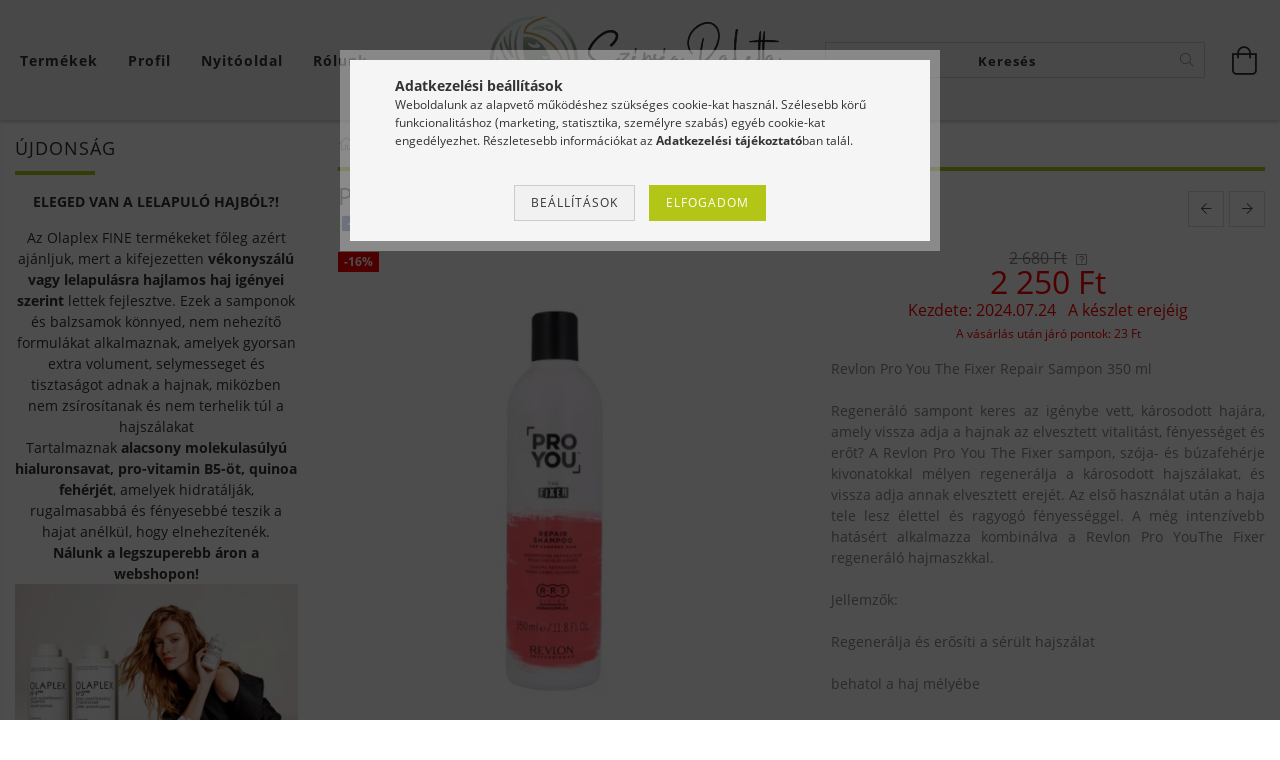

--- FILE ---
content_type: text/html; charset=UTF-8
request_url: https://szepsegpaletta.hu/PRO-YOU-The-Fixer-Repair-Sampon-350ml
body_size: 33914
content:
<!DOCTYPE html>
<html lang="hu" lang="hu" class="header-bg">
<head>
    <meta content="width=device-width, initial-scale=1.0" name="viewport">
    <link rel="preload" href="https://szepsegpaletta.hu/!common_design/own/fonts/customicons/custom-icons.woff2" as="font" type="font/woff2" crossorigin>
    <link rel="preload" href="https://szepsegpaletta.hu/!common_design/own/fonts/fontawesome-5.8.1/css/light.min.css" as="style">
    <link rel="stylesheet" href="https://szepsegpaletta.hu/!common_design/own/fonts/fontawesome-5.8.1/css/light.min.css" media="print" onload="this.media='all'">
    <noscript>
        <link rel="stylesheet" href="https://szepsegpaletta.hu/!common_design/own/fonts/fontawesome-5.8.1/css/light.min.css" />
    </noscript>
    <link rel="preload" href="https://szepsegpaletta.hu/!common_design/own/fonts/opensans/OpenSans-Bold.woff2" as="font" type="font/woff2" crossorigin>
    <link rel="preload" href="https://szepsegpaletta.hu/!common_design/own/fonts/opensans/OpenSans-Regular.woff2" as="font" type="font/woff2" crossorigin>

    <meta charset="utf-8">
<meta name="description" content="PRO YOU The Fixer Repair Sampon - 350ml, Revlon Pro You The Fixer Repair Sampon 350 ml Regeneráló sampont keres az igénybe vett, károsodott hajára, amely vissza">
<meta name="robots" content="index, follow">
<meta http-equiv="X-UA-Compatible" content="IE=Edge">
<meta property="og:site_name" content="SzépségPaletta" />
<meta property="og:title" content="PRO YOU The Fixer Repair Sampon - 350ml - SzépségPaletta">
<meta property="og:description" content="PRO YOU The Fixer Repair Sampon - 350ml, Revlon Pro You The Fixer Repair Sampon 350 ml Regeneráló sampont keres az igénybe vett, károsodott hajára, amely vissza">
<meta property="og:type" content="product">
<meta property="og:url" content="https://szepsegpaletta.hu/PRO-YOU-The-Fixer-Repair-Sampon-350ml">
<meta property="og:image" content="https://szepsegpaletta.hu/img/31254/PY016/PY016.webp">
<meta name="google-site-verification" content="googlee866d38f6950e">
<meta property="fb:admins" content="5469383983165833">
<meta name="dc.title" content="PRO YOU The Fixer Repair Sampon - 350ml - SzépségPaletta">
<meta name="dc.description" content="PRO YOU The Fixer Repair Sampon - 350ml, Revlon Pro You The Fixer Repair Sampon 350 ml Regeneráló sampont keres az igénybe vett, károsodott hajára, amely vissza">
<meta name="dc.publisher" content="SzépségPaletta">
<meta name="dc.language" content="hu">
<meta name="mobile-web-app-capable" content="yes">
<meta name="apple-mobile-web-app-capable" content="yes">
<meta name="MobileOptimized" content="320">
<meta name="HandheldFriendly" content="true">

<title>PRO YOU The Fixer Repair Sampon - 350ml - SzépségPaletta</title>


<script>
var service_type="shop";
var shop_url_main="https://szepsegpaletta.hu";
var actual_lang="hu";
var money_len="0";
var money_thousend=" ";
var money_dec=",";
var shop_id=31254;
var unas_design_url="https:"+"/"+"/"+"szepsegpaletta.hu"+"/"+"!common_design"+"/"+"base"+"/"+"001600"+"/";
var unas_design_code='001600';
var unas_base_design_code='1600';
var unas_design_ver=3;
var unas_design_subver=3;
var unas_shop_url='https://szepsegpaletta.hu';
var responsive="yes";
var config_plus=new Array();
config_plus['product_tooltip']=1;
config_plus['cart_redirect']=1;
config_plus['money_type']='Ft';
config_plus['money_type_display']='Ft';
var lang_text=new Array();

var UNAS = UNAS || {};
UNAS.shop={"base_url":'https://szepsegpaletta.hu',"domain":'szepsegpaletta.hu',"username":'perfect.unas.hu',"id":31254,"lang":'hu',"currency_type":'Ft',"currency_code":'HUF',"currency_rate":'1',"currency_length":0,"base_currency_length":0,"canonical_url":'https://szepsegpaletta.hu/PRO-YOU-The-Fixer-Repair-Sampon-350ml'};
UNAS.design={"code":'001600',"page":'artdet'};
UNAS.api_auth="7cd4476b2714cc938a1fe4343257dc11";
UNAS.customer={"email":'',"id":0,"group_id":0,"without_registration":0};
UNAS.shop["category_id"]="759330";
UNAS.shop["sku"]="PY016";
UNAS.shop["product_id"]="472840917";
UNAS.shop["only_private_customer_can_purchase"] = false;
 

UNAS.text = {
    "button_overlay_close": `Bezár`,
    "popup_window": `Felugró ablak`,
    "list": `lista`,
    "updating_in_progress": `frissítés folyamatban`,
    "updated": `frissítve`,
    "is_opened": `megnyitva`,
    "is_closed": `bezárva`,
    "deleted": `törölve`,
    "consent_granted": `hozzájárulás megadva`,
    "consent_rejected": `hozzájárulás elutasítva`,
    "field_is_incorrect": `mező hibás`,
    "error_title": `Hiba!`,
    "product_variants": `termék változatok`,
    "product_added_to_cart": `A termék a kosárba került`,
    "product_added_to_cart_with_qty_problem": `A termékből csak [qty_added_to_cart] [qty_unit] került kosárba`,
    "product_removed_from_cart": `A termék törölve a kosárból`,
    "reg_title_name": `Név`,
    "reg_title_company_name": `Cégnév`,
    "number_of_items_in_cart": `Kosárban lévő tételek száma`,
    "cart_is_empty": `A kosár üres`,
    "cart_updated": `A kosár frissült`
};


UNAS.text["delete_from_compare"]= `Törlés összehasonlításból`;
UNAS.text["comparison"]= `Összehasonlítás`;

UNAS.text["delete_from_favourites"]= `Törlés a kedvencek közül`;
UNAS.text["add_to_favourites"]= `Kedvencekhez`;






window.lazySizesConfig=window.lazySizesConfig || {};
window.lazySizesConfig.loadMode=1;
window.lazySizesConfig.loadHidden=false;

window.dataLayer = window.dataLayer || [];
function gtag(){dataLayer.push(arguments)};
gtag('js', new Date());
</script>

<script src="https://szepsegpaletta.hu/temp/shop_31254_92087a5bfcbe4ecd5ed8f350e9a47b5c.js?mod_time=1769087674"></script>

<link href="https://szepsegpaletta.hu/temp/shop_31254_6d18fc3b7c61389289a3d42faf118d5f.css?mod_time=1769087676" rel="stylesheet" type="text/css">

<link href="https://szepsegpaletta.hu/PRO-YOU-The-Fixer-Repair-Sampon-350ml" rel="canonical">
<link href="https://szepsegpaletta.hu/shop_ordered/31254/design_pic/favicon.ico" rel="shortcut icon">
<script>
        var google_consent=1;
    
        gtag('consent', 'default', {
           'ad_storage': 'denied',
           'ad_user_data': 'denied',
           'ad_personalization': 'denied',
           'analytics_storage': 'denied',
           'functionality_storage': 'denied',
           'personalization_storage': 'denied',
           'security_storage': 'granted'
        });

    
        gtag('consent', 'update', {
           'ad_storage': 'denied',
           'ad_user_data': 'denied',
           'ad_personalization': 'denied',
           'analytics_storage': 'denied',
           'functionality_storage': 'denied',
           'personalization_storage': 'denied',
           'security_storage': 'granted'
        });

        </script>
    <script async src="https://www.googletagmanager.com/gtag/js?id=G-BGBHHNGWKZ"></script>    <script>
    gtag('config', 'G-BGBHHNGWKZ');

        </script>
        <script>
    var google_analytics=1;

                gtag('event', 'view_item', {
              "currency": "HUF",
              "value": '2250',
              "items": [
                  {
                      "item_id": "PY016",
                      "item_name": "PRO YOU The Fixer Repair Sampon - 350ml",
                      "item_category": "FODRÁSZKELLÉK/REVLON/PRO YOU by Revlon/Care - Ápolás",
                      "price": '2250'
                  }
              ],
              'non_interaction': true
            });
               </script>
           <script>
        gtag('config', 'AW-11082784228',{'allow_enhanced_conversions':true});
                </script>
            <script>
        var google_ads=1;

                gtag('event','remarketing', {
            'ecomm_pagetype': 'product',
            'ecomm_prodid': ["PY016"],
            'ecomm_totalvalue': 2250        });
            </script>
        <!-- Google Tag Manager -->
    <script>(function(w,d,s,l,i){w[l]=w[l]||[];w[l].push({'gtm.start':
            new Date().getTime(),event:'gtm.js'});var f=d.getElementsByTagName(s)[0],
            j=d.createElement(s),dl=l!='dataLayer'?'&l='+l:'';j.async=true;j.src=
            'https://www.googletagmanager.com/gtm.js?id='+i+dl;f.parentNode.insertBefore(j,f);
        })(window,document,'script','dataLayer','GTM-5MTJKSK');</script>
    <!-- End Google Tag Manager -->

    	<script>
	/* <![CDATA[ */
	$(document).ready(function() {
       $(document).bind("contextmenu",function(e) {
            return false;
       });
	});
	/* ]]> */
	</script>
		<script>
	/* <![CDATA[ */
	var omitformtags=["input", "textarea", "select"];
	omitformtags=omitformtags.join("|");
		
	function disableselect(e) {
		if (omitformtags.indexOf(e.target.tagName.toLowerCase())==-1) return false;
		if (omitformtags.indexOf(e.target.tagName.toLowerCase())==2) return false;
	}
		
	function reEnable() {
		return true;
	}
		
	if (typeof document.onselectstart!="undefined") {
		document.onselectstart=new Function ("return false");
	} else {
		document.onmousedown=disableselect;
		document.onmouseup=reEnable;
	}
	/* ]]> */
	</script>
	
    <script>
    var facebook_pixel=1;
    /* <![CDATA[ */
        !function(f,b,e,v,n,t,s){if(f.fbq)return;n=f.fbq=function(){n.callMethod?
            n.callMethod.apply(n,arguments):n.queue.push(arguments)};if(!f._fbq)f._fbq=n;
            n.push=n;n.loaded=!0;n.version='2.0';n.queue=[];t=b.createElement(e);t.async=!0;
            t.src=v;s=b.getElementsByTagName(e)[0];s.parentNode.insertBefore(t,s)}(window,
                document,'script','//connect.facebook.net/en_US/fbevents.js');

        fbq('init', '576805797205177');
                fbq('track', 'PageView', {}, {eventID:'PageView.aXJyyZuKp-OuONjHA6g4ZgAAPGc'});
        
        fbq('track', 'ViewContent', {
            content_name: 'PRO YOU The Fixer Repair Sampon - 350ml',
            content_category: 'FODRÁSZKELLÉK > REVLON > PRO YOU by Revlon > Care - Ápolás',
            content_ids: ['PY016'],
            contents: [{'id': 'PY016', 'quantity': '1'}],
            content_type: 'product',
            value: 2250,
            currency: 'HUF'
        }, {eventID:'ViewContent.aXJyyZuKp-OuONjHA6g4ZgAAPGc'});

        
        $(document).ready(function() {
            $(document).on("addToCart", function(event, product_array){
                facebook_event('AddToCart',{
					content_name: product_array.name,
					content_category: product_array.category,
					content_ids: [product_array.sku],
					contents: [{'id': product_array.sku, 'quantity': product_array.qty}],
					content_type: 'product',
					value: product_array.price,
					currency: 'HUF'
				}, {eventID:'AddToCart.' + product_array.event_id});
            });

            $(document).on("addToFavourites", function(event, product_array){
                facebook_event('AddToWishlist', {
                    content_ids: [product_array.sku],
                    content_type: 'product'
                }, {eventID:'AddToFavourites.' + product_array.event_id});
            });
        });

    /* ]]> */
    </script>
        <!-- Tiktok pixel -->
        <script>
            !function (w, d, t) {
                w.TiktokAnalyticsObject=t;var ttq=w[t]=w[t]||[];ttq.methods=["page","track","identify","instances","debug","on","off","once","ready","alias","group","enableCookie","disableCookie"],ttq.setAndDefer=function(t,e){t[e]=function(){t.push([e].concat(Array.prototype.slice.call(arguments,0)))}};for(var i=0;i<ttq.methods.length;i++)ttq.setAndDefer(ttq,ttq.methods[i]);ttq.instance=function(t){for(var e=ttq._i[t]||[],n=0;n<ttq.methods.length;n++)ttq.setAndDefer(e,ttq.methods[n]);return e},ttq.load=function(e,n){var i="https://analytics.tiktok.com/i18n/pixel/events.js";ttq._i=ttq._i||{},ttq._i[e]=[],ttq._i[e]._u=i,ttq._t=ttq._t||{},ttq._t[e]=+new Date,ttq._o=ttq._o||{},ttq._o[e]=n||{};var o=document.createElement("script");o.type="text/javascript",o.async=!0,o.src=i+"?sdkid="+e+"&lib="+t;var a=document.getElementsByTagName("script")[0];a.parentNode.insertBefore(o,a)};

                ttq.load('7229240445304455169');
                ttq.page();
            }(window, document, 'ttq');

            
            
            
            
            
                            ttq.track('ViewContent', {
                    content_type: "product",
                    content_id: "PY016",
                    content_name: "PRO YOU The Fixer Repair Sampon - 350ml",
                    content_category: "FODRÁSZKELLÉK|REVLON|PRO YOU by Revlon|Care - Ápolás",
                    price: "2250"
                })
            
            
            $(document).ready(function () {
                $(document).on('addToCart', function (event, product) {
                    ttq.track('AddToCart', {
                        content_type: 'product',
                        content_name: product.name,
                        content_id: product.sku,
                        content_category: product.category,
                        price: product.price,
                        quantity: product.qty
                    });
                });

                $(document).on('addToFavourites', function (event, product) {
                    ttq.track('AddToWishlist', {
                        content_type: 'product',
                        content_id: product.sku,
                        content_name: product.name,
                    });
                });
            });
        </script>
            <!-- Pinterest Pixel alapkód -->
    <script>
        !function(e){if(!window.pintrk){window.pintrk=function(){window.pintrk.queue.push(
            Array.prototype.slice.call(arguments)
        )};
        var n=window.pintrk;n.queue=[],n.version="3.0";
        var t=document.createElement("script");t.async=!0,t.src=e;
        var r=document.getElementsByTagName("script")[0];r.parentNode.insertBefore(t,r)}}("https://s.pinimg.com/ct/core.js");
        pintrk('load', '549765171138');
        pintrk('page');
    </script>
    <!-- Pinterest Pixel alapkód vége -->

    <!-- Pinterest PageVisit-->
    <script>
        pintrk('track', 'pagevisit', {
            promo_code: ''
        });
    </script>
    <!-- Pinterest PageVisit vége-->

    
    
    <!-- Pinterest AddToCart-->
    <script>
        $(document).on('addToCart', function (event, product) {
            let temp_product = product;

            pintrk('track', 'AddToCart',
                {
                    value: product.price,
                    order_quantity: product.qty,
                    currency: "HUF"
                }
            );
        });
    </script>
    <!-- Pinterest AddToCart vége-->

    
    
    
    
    




    
    <style>
        
            
                
                    .header_logo-img {
                        position: absolute;
                        left: 0;
                        right: 0;
                        bottom: 0;
                        top: 0;
                        margin: 0 auto;
                    }
                    .header_logo-img-wrapper {
                        padding-top: calc(100 / 300 * 100%);
                        position: relative;
                    }
                    .header_logo {
                        width: 300px;
                        margin-left: auto;
                        margin-right: auto;
                    }
                    
                        @media (max-width: 1023.8px) {
                            .header_logo-img-wrapper {
                                padding-top: calc(100 / 300 * 100%);
                            }
                            .header_logo {
                                width: 300px;
                            }
                        }
                    
                    
                        @media (max-width: 767.8px){
                            .header_logo-img-wrapper {
                                padding-top: calc(100 / 300 * 100%);
                            }
                            .header_logo {
                                width: 300px;
                            }
                        }
                    
                    
                        @media (max-width: 479.8px){
                            .header_logo-img-wrapper {
                                padding-top: calc(100 / 300 * 100%);
                            }
                            .header_logo {
                                width: 300px;
                            }
                        }
                    
                
            
        
    </style>
    

    

    
    
    
    
    
    
    
</head>

<body class='design_ver3 design_subver1 design_subver2 design_subver3' id="ud_shop_artdet">
    <!-- Google Tag Manager (noscript) -->
    <noscript><iframe src="https://www.googletagmanager.com/ns.html?id=GTM-5MTJKSK"
                      height="0" width="0" style="display:none;visibility:hidden"></iframe></noscript>
    <!-- End Google Tag Manager (noscript) -->
        <div id="fb-root"></div>
    <script>
        window.fbAsyncInit = function() {
            FB.init({
                xfbml            : true,
                version          : 'v22.0'
            });
        };
    </script>
    <script async defer crossorigin="anonymous" src="https://connect.facebook.net/hu_HU/sdk.js"></script>
    <div id="image_to_cart" style="display:none; position:absolute; z-index:100000;"></div>
<div class="overlay_common overlay_warning" id="overlay_cart_add"></div>
<script>$(document).ready(function(){ overlay_init("cart_add",{"onBeforeLoad":false}); });</script>
<div id="overlay_login_outer"></div>	
	<script>
	$(document).ready(function(){
	    var login_redir_init="";

		$("#overlay_login_outer").overlay({
			onBeforeLoad: function() {
                var login_redir_temp=login_redir_init;
                if (login_redir_act!="") {
                    login_redir_temp=login_redir_act;
                    login_redir_act="";
                }

									$.ajax({
						type: "GET",
						async: true,
						url: "https://szepsegpaletta.hu/shop_ajax/ajax_popup_login.php",
						data: {
							shop_id:"31254",
							lang_master:"hu",
                            login_redir:login_redir_temp,
							explicit:"ok",
							get_ajax:"1"
						},
						success: function(data){
							$("#overlay_login_outer").html(data);
							if (unas_design_ver >= 5) $("#overlay_login_outer").modal('show');
							$('#overlay_login1 input[name=shop_pass_login]').keypress(function(e) {
								var code = e.keyCode ? e.keyCode : e.which;
								if(code.toString() == 13) {		
									document.form_login_overlay.submit();		
								}	
							});	
						}
					});
								},
			top: 50,
			mask: {
	color: "#000000",
	loadSpeed: 200,
	maskId: "exposeMaskOverlay",
	opacity: 0.7
},
			closeOnClick: (config_plus['overlay_close_on_click_forced'] === 1),
			onClose: function(event, overlayIndex) {
				$("#login_redir").val("");
			},
			load: false
		});
		
			});
	function overlay_login() {
		$(document).ready(function(){
			$("#overlay_login_outer").overlay().load();
		});
	}
	function overlay_login_remind() {
        if (unas_design_ver >= 5) {
            $("#overlay_remind").overlay().load();
        } else {
            $(document).ready(function () {
                $("#overlay_login_outer").overlay().close();
                setTimeout('$("#overlay_remind").overlay().load();', 250);
            });
        }
	}

    var login_redir_act="";
    function overlay_login_redir(redir) {
        login_redir_act=redir;
        $("#overlay_login_outer").overlay().load();
    }
	</script>  
	<div class="overlay_common overlay_info" id="overlay_remind"></div>
<script>$(document).ready(function(){ overlay_init("remind",[]); });</script>

	<script>
    	function overlay_login_error_remind() {
		$(document).ready(function(){
			load_login=0;
			$("#overlay_error").overlay().close();
			setTimeout('$("#overlay_remind").overlay().load();', 250);	
		});
	}
	</script>  
	<div class="overlay_common overlay_info" id="overlay_newsletter"></div>
<script>$(document).ready(function(){ overlay_init("newsletter",[]); });</script>

<script>
function overlay_newsletter() {
    $(document).ready(function(){
        $("#overlay_newsletter").overlay().load();
    });
}
</script>
<div class="overlay_common overlay_error" id="overlay_script"></div>
<script>$(document).ready(function(){ overlay_init("script",[]); });</script>
    <script>
    $(document).ready(function() {
        $.ajax({
            type: "GET",
            url: "https://szepsegpaletta.hu/shop_ajax/ajax_stat.php",
            data: {master_shop_id:"31254",get_ajax:"1"}
        });
    });
    </script>
    

<div id="container" class="page_shop_artdet_PY016 page-box logo-resizer-v2">
	

    <header class="header js-header">
        <div class="header-inner row align-items-center justify-content-center container-custom-1 usn">
            <div class="header-left col-auto col-lg-4 col-xl order-2 order-sm-1 px-0 d-flex align-self-stretch">
                <div class="cat-box-col flex-y-center">
                    <div class="cat-box js-dropdown-container">
                        <button class="cat-box__btn cat-box__btn--desktop header-btn js-dropdown--btn dropdown--btn d-none d-xl-block" aria-label="Kosár megtekintése">
                            <span class="cat-box__btn-text header-btn-text">Termékek</span>
                        </button>
                        <div class="cat-box__dropdown dropdown--content js-dropdown--content dropdown--content-l px-0">
                            <div class="cat-box--desktop">
                                


<div class='cat-box__items py-3'>
    
        <div class='cat-box__item cat-box__item-level-0 is-spec-item js-cat-menu-new'>
            <div class="row no-gutters">
				
                <div class="col">
                    <div class="cat-box__name-wrap pl-3">
                        <a class="cat-box__name" href="https://szepsegpaletta.hu/ujdonsagok"
                            
                        >
                            <div class="row no-gutters align-items-center position-relative pr-5">
                                <div class="col">
                                    <div class="cat-box__name-text line-clamp--3-12">ÚJDONSÁGOK</div>
                                </div>
                                
                            </div>
                        </a>
                    </div>
                </div>
            </div>

        
        </div>
    
        <div class='cat-box__item cat-box__item-level-0 is-spec-item js-cat-menu-akcio'>
            <div class="row no-gutters">
				
                <div class="col">
                    <div class="cat-box__name-wrap pl-3">
                        <a class="cat-box__name" href="https://szepsegpaletta.hu/akcios-termekek"
                            
                        >
                            <div class="row no-gutters align-items-center position-relative pr-5">
                                <div class="col">
                                    <div class="cat-box__name-text line-clamp--3-12">AKCIÓS TERMÉKEK</div>
                                </div>
                                
                            </div>
                        </a>
                    </div>
                </div>
            </div>

        
        </div>
    
        <div class='cat-box__item cat-box__item-level-0 has-item js-cat-menu-810137'>
            <div class="row no-gutters">
				
				<div class="col-auto">
					<div class="cat-box__img-wrap d-none">
						<a href="https://szepsegpaletta.hu/fodraszkellekek-fodraszcikkek" class="text_normal" title="FODRÁSZKELLÉK"><img src="https://szepsegpaletta.hu/img/31254/catpic_810137/50x50,r/810137.jpg?time=1750322001" alt="FODRÁSZKELLÉK" title="FODRÁSZKELLÉK" /></a>
					</div>
				</div>
				
                <div class="col">
                    <div class="cat-box__name-wrap pl-3">
                        <a class="cat-box__name" href="https://szepsegpaletta.hu/fodraszkellekek-fodraszcikkek"
                            
                        >
                            <div class="row no-gutters align-items-center position-relative pr-5">
                                <div class="col">
                                    <div class="cat-box__name-text line-clamp--3-12">FODRÁSZKELLÉK</div>
                                </div>
                                
                                <div class="cat-box__icon">
                                    <div class="icon--chevron-right icon--md line-height-1"></div>
                                </div>
                                
                            </div>
                        </a>
                    </div>
                </div>
            </div>

        
            <div class="cat-box__level-0 bg-white drop-shadow-b border-top border-top-2 border-primary p-4 ">

                <div class="cat-box__level-0-inner h-100 d-flex flex-column position-relative">
                    <a class="cat-box__pic-name d-block" href="https://szepsegpaletta.hu/fodraszkellekek-fodraszcikkek">
                        <div class="d-flex align-items-center border-bottom border-primary pb-3">
                            
                            <div class="col-fix-1">
                                <div class="cat-box__img-wrap product-img-wrapper">
                                    <img class="cat-box__img lazyload product-img" src="https://szepsegpaletta.hu/main_pic/space.gif" data-src="https://szepsegpaletta.hu/img/31254/catpic_810137/50x50,r/810137.jpg?time=1750322001" data-srcset="https://szepsegpaletta.hu/img/31254/catpic_810137/100x100,r/810137.jpg?time=1750322001 2x"  alt="FODRÁSZKELLÉK" width="50" height="50">
                                </div>
                            </div>
                            
                            <div class="col">
                                <div class="cat-box__level-0-name mb-0 h3">
                                    FODRÁSZKELLÉK
                                    
                                </div>
                            </div>
                        </div>
                    </a>

                    <div class="cat-box__inner-levels clearfix pt-4">
                        
<div class="cat-box__level-1 mb-3">
    <a class="cat-box__level-1-name d-inline-block line-height-12 js-cat-menu-709521" href="https://szepsegpaletta.hu/olaplex-olaplex">
        OLAPLEX - KÖTÉSERŐSíTŐ TERMÉKEK

        
    </a>
    
</div>

<div class="cat-box__level-1 mb-3">
    <a class="cat-box__level-1-name d-inline-block line-height-12 js-cat-menu-209731" href="https://szepsegpaletta.hu/COCOCHOCO-PROFESsiONAL">
        COCOCHOCO PROFESSIONAL

        
    </a>
    
</div>

<div class="cat-box__level-1 mb-3">
    <a class="cat-box__level-1-name d-inline-block line-height-12 js-cat-menu-634192" href="https://szepsegpaletta.hu/LUXOYA-HAIR">
        LUXOYA HAIR

        
    </a>
    
        



<div class="cat-box__level-2 pl-2">

    
        <a class="cat-box__level-2-name line-height-12 d-block js-cat-menu-611958" href="https://szepsegpaletta.hu/LUXOYA-HAIR-hajapolas">LUXOYA HAIR Hajápolás</a>
    
        <a class="cat-box__level-2-name line-height-12 d-block js-cat-menu-987099" href="https://szepsegpaletta.hu/LUXOYA-Hajfestekek">LUXOYA HAIR Hajfestékek, hajszínváltoztatók</a>
    
        <a class="cat-box__level-2-name line-height-12 d-block js-cat-menu-669154" href="https://szepsegpaletta.hu/LUXOXA-HAIR-kellekek">LUXOXA HAIR kellékek</a>
    
        <a class="cat-box__level-2-name line-height-12 d-block js-cat-menu-849646" href="https://szepsegpaletta.hu/LUXOYA-HAIR-hajformazas">LUXOYA HAIR hajformázás</a>
    

    

</div>

    
</div>

<div class="cat-box__level-1 mb-3">
    <a class="cat-box__level-1-name d-inline-block line-height-12 js-cat-menu-350699" href="https://szepsegpaletta.hu/imperity-termekek">
        IMPERITY

        
    </a>
    
        



<div class="cat-box__level-2 pl-2">

    
        <a class="cat-box__level-2-name line-height-12 d-block js-cat-menu-321756" href="https://szepsegpaletta.hu/imperity-hajfestekek">Hajfestékek</a>
    
        <a class="cat-box__level-2-name line-height-12 d-block js-cat-menu-844804" href="https://szepsegpaletta.hu/imperity-i-am-color-hajszinezo-gelek">I Am Color hajszínező gélek</a>
    
        <a class="cat-box__level-2-name line-height-12 d-block js-cat-menu-607939" href="https://szepsegpaletta.hu/imperity-finish-termekek">Supreme style termékcsalád - Hajformázók</a>
    
        <a class="cat-box__level-2-name line-height-12 d-block js-cat-menu-590402" href="https://szepsegpaletta.hu/singularity-hajapolo-termekek">Singularity Hajápoló Termékek</a>
    
        <a class="cat-box__level-2-name line-height-12 d-block js-cat-menu-798093" href="https://szepsegpaletta.hu/imperity-hajkotes-ujjaepito-erosito">Implex Hajkötés újjáépítő-, erősítő</a>
    

    
        <a class="cat-box__more-btn text-muted btn--text d-block icon--a-chevron-right icon--sm" href="https://szepsegpaletta.hu/imperity-termekek">Több</a>
    

</div>

    
</div>

<div class="cat-box__level-1 mb-3">
    <a class="cat-box__level-1-name d-inline-block line-height-12 js-cat-menu-488011" href="https://szepsegpaletta.hu/alfaparf-termekek">
        ALFAPARF

        
    </a>
    
        



<div class="cat-box__level-2 pl-2">

    
        <a class="cat-box__level-2-name line-height-12 d-block js-cat-menu-723391" href="https://szepsegpaletta.hu/alfaparf-evolution-hajfestek">Alfaparf Evolution Hajfesték</a>
    
        <a class="cat-box__level-2-name line-height-12 d-block js-cat-menu-601390" href="https://szepsegpaletta.hu/spl/601390/Oxidacios-emulzio">Oxidációs emulzió</a>
    
        <a class="cat-box__level-2-name line-height-12 d-block js-cat-menu-213179" href="https://szepsegpaletta.hu/alfaparf-szokitok">Szőkítők</a>
    
        <a class="cat-box__level-2-name line-height-12 d-block js-cat-menu-456978" href="https://szepsegpaletta.hu/alfaparf-style-stories-finish-termekek">Style Stories Finish Termékek</a>
    
        <a class="cat-box__level-2-name line-height-12 d-block js-cat-menu-534651" href="https://szepsegpaletta.hu/Keratin-Therapy-LISSE-DESIGN">Keratin Therapy LISSE DESIGN</a>
    

    
        <a class="cat-box__more-btn text-muted btn--text d-block icon--a-chevron-right icon--sm" href="https://szepsegpaletta.hu/alfaparf-termekek">Több</a>
    

</div>

    
</div>

<div class="cat-box__level-1 mb-3">
    <a class="cat-box__level-1-name d-inline-block line-height-12 js-cat-menu-323922" href="https://szepsegpaletta.hu/KEZY-by-Alfaparf-Professional">
        KEZY by Alfaparf Professional

        
    </a>
    
        



<div class="cat-box__level-2 pl-2">

    
        <a class="cat-box__level-2-name line-height-12 d-block js-cat-menu-848572" href="https://szepsegpaletta.hu/KEZY-by-Alfaparf-HAJAPOLAS">KEZY by Alfaparf HAJÁPOLÁS</a>
    
        <a class="cat-box__level-2-name line-height-12 d-block js-cat-menu-898840" href="https://szepsegpaletta.hu/KEZY-by-Alfaparf-HAJFESTES">KEZY by Alfaparf HAJFESTÉS és HULLÁMOSÍTÁS</a>
    
        <a class="cat-box__level-2-name line-height-12 d-block js-cat-menu-517972" href="https://szepsegpaletta.hu/KEZY-by-Alfaparf-HAJFORMAZAS">KEZY by Alfaparf HAJFORMÁZÁS</a>
    
        <a class="cat-box__level-2-name line-height-12 d-block js-cat-menu-591670" href="https://szepsegpaletta.hu/KEZY-by-Alfaparf-SCALP-hajapolas">KEZY by Alfaparf SCALP hajápolás</a>
    

    

</div>

    
</div>

<div class="cat-box__level-1 mb-3">
    <a class="cat-box__level-1-name d-inline-block line-height-12 js-cat-menu-174427" href="https://szepsegpaletta.hu/loreal-termekek">
        L&#039;OREAL

        
    </a>
    
        



<div class="cat-box__level-2 pl-2">

    
        <a class="cat-box__level-2-name line-height-12 d-block js-cat-menu-993899" href="https://szepsegpaletta.hu/SERIE-EXPERT">SERIE EXPERT</a>
    
        <a class="cat-box__level-2-name line-height-12 d-block js-cat-menu-800362" href="https://szepsegpaletta.hu/loreal-professionel-steam-pod-es-kiegeszitoi">Steam Pod és kiegészítői</a>
    
        <a class="cat-box__level-2-name line-height-12 d-block js-cat-menu-451253" href="https://szepsegpaletta.hu/spl/451253/TECNI-ART">TECNI ART</a>
    
        <a class="cat-box__level-2-name line-height-12 d-block js-cat-menu-240166" href="https://szepsegpaletta.hu/spl/240166/HOMME">HOMME</a>
    
        <a class="cat-box__level-2-name line-height-12 d-block js-cat-menu-218451" href="https://szepsegpaletta.hu/spl/218451/INFINIUM">INFINIUM</a>
    

    
        <a class="cat-box__more-btn text-muted btn--text d-block icon--a-chevron-right icon--sm" href="https://szepsegpaletta.hu/loreal-termekek">Több</a>
    

</div>

    
</div>

<div class="cat-box__level-1 mb-3">
    <a class="cat-box__level-1-name d-inline-block line-height-12 js-cat-menu-454503" href="https://szepsegpaletta.hu/brelil-termekek">
        BRELIL

        
    </a>
    
        



<div class="cat-box__level-2 pl-2">

    
        <a class="cat-box__level-2-name line-height-12 d-block js-cat-menu-418982" href="https://szepsegpaletta.hu/BB-Milky-Sensation-Gourmand-hajapolas">BB Milky Sensation Gourmand hajápolás</a>
    
        <a class="cat-box__level-2-name line-height-12 d-block js-cat-menu-947871" href="https://szepsegpaletta.hu/Keraforce-termekcsalad">Keraforce termékcsalád</a>
    
        <a class="cat-box__level-2-name line-height-12 d-block js-cat-menu-213476" href="https://szepsegpaletta.hu/Amino-Treatment-Termekek">Amino Treatment Termékek</a>
    
        <a class="cat-box__level-2-name line-height-12 d-block js-cat-menu-411099" href="https://szepsegpaletta.hu/brelil-art-creator-termekek">Art Creator Finish Termékek</a>
    
        <a class="cat-box__level-2-name line-height-12 d-block js-cat-menu-775434" href="https://szepsegpaletta.hu/spl/775434/NUMERO-Hajpakolok-Hajapolok">NUMERO Hajpakolók, Hajápolók</a>
    

    
        <a class="cat-box__more-btn text-muted btn--text d-block icon--a-chevron-right icon--sm" href="https://szepsegpaletta.hu/brelil-termekek">Több</a>
    

</div>

    
</div>

<div class="cat-box__level-1 mb-3">
    <a class="cat-box__level-1-name d-inline-block line-height-12 js-cat-menu-505385" href="https://szepsegpaletta.hu/LAKME-TEKNIA">
        LAKMÉ TEKNIA

        
    </a>
    
        



<div class="cat-box__level-2 pl-2">

    
        <a class="cat-box__level-2-name line-height-12 d-block js-cat-menu-788878" href="https://szepsegpaletta.hu/LAKME-TEKNIA-Frizz-Control">LAKMÉ TEKNIA Frizz Control</a>
    
        <a class="cat-box__level-2-name line-height-12 d-block js-cat-menu-857997" href="https://szepsegpaletta.hu/LAKME-TEKNIA-Argan-Oil">LAKMÉ TEKNIA Argan Oil </a>
    
        <a class="cat-box__level-2-name line-height-12 d-block js-cat-menu-493952" href="https://szepsegpaletta.hu/LAKME-TEKNIA-Organic-Balance">LAKMÉ TEKNIA Organic Balance</a>
    
        <a class="cat-box__level-2-name line-height-12 d-block js-cat-menu-906471" href="https://szepsegpaletta.hu/LAKME-TEKNIA-Full-Defense">LAKMÉ TEKNIA Full Defense</a>
    
        <a class="cat-box__level-2-name line-height-12 d-block js-cat-menu-889993" href="https://szepsegpaletta.hu/LAKME-TEKNIA-Body-Maker">LAKMÉ TEKNIA Body Maker</a>
    

    
        <a class="cat-box__more-btn text-muted btn--text d-block icon--a-chevron-right icon--sm" href="https://szepsegpaletta.hu/LAKME-TEKNIA">Több</a>
    

</div>

    
</div>

<div class="cat-box__level-1 mb-3">
    <a class="cat-box__level-1-name d-inline-block line-height-12 js-cat-menu-368597" href="https://szepsegpaletta.hu/fanola-termekek">
        FANOLA

        
    </a>
    
        



<div class="cat-box__level-2 pl-2">

    
        <a class="cat-box__level-2-name line-height-12 d-block js-cat-menu-879828" href="https://szepsegpaletta.hu/fanola-hajfestek">FANOLA HAJFESTÉKEK</a>
    
        <a class="cat-box__level-2-name line-height-12 d-block js-cat-menu-235657" href="https://szepsegpaletta.hu/fanola-krem-aktivatorok">Krém Aktivátorok</a>
    
        <a class="cat-box__level-2-name line-height-12 d-block js-cat-menu-752432" href="https://szepsegpaletta.hu/fanola-no-yellow-hamvasito-termekek">No Yellow Hamvasító termékek</a>
    
        <a class="cat-box__level-2-name line-height-12 d-block js-cat-menu-527377" href="https://szepsegpaletta.hu/WONDER-NO-YELLOW-VEGAN">WONDER NO YELLOW VEGÁN</a>
    
        <a class="cat-box__level-2-name line-height-12 d-block js-cat-menu-971565" href="https://szepsegpaletta.hu/fanola-botugen-szerkezethelyreallito-termekek">Botugen Szerkezethelyreállító termékek</a>
    

    
        <a class="cat-box__more-btn text-muted btn--text d-block icon--a-chevron-right icon--sm" href="https://szepsegpaletta.hu/fanola-termekek">Több</a>
    

</div>

    
</div>

<div class="cat-box__level-1 mb-3">
    <a class="cat-box__level-1-name d-inline-block line-height-12 js-cat-menu-235005" href="https://szepsegpaletta.hu/REVOX-PLEX">
        REVOX PLEX

        
    </a>
    
</div>

<div class="cat-box__level-1 mb-3">
    <a class="cat-box__level-1-name d-inline-block line-height-12 js-cat-menu-144019" href="https://szepsegpaletta.hu/spl/144019/CRAZY-COLOR">
        CRAZY COLOR

        
    </a>
    
</div>

<div class="cat-box__level-1 mb-3">
    <a class="cat-box__level-1-name d-inline-block line-height-12 js-cat-menu-190779" href="https://szepsegpaletta.hu/ECHOSLINE">
        ECHOSLINE 

        
    </a>
    
        



<div class="cat-box__level-2 pl-2">

    
        <a class="cat-box__level-2-name line-height-12 d-block js-cat-menu-493703" href="https://szepsegpaletta.hu/ECHOSLINE-KARBON-9">ECHOSLINE KARBON 9</a>
    

    

</div>

    
</div>

<div class="cat-box__level-1 mb-3">
    <a class="cat-box__level-1-name d-inline-block line-height-12 js-cat-menu-601491" href="https://szepsegpaletta.hu/kallos-termekek">
        KALLOS

        
    </a>
    
        



<div class="cat-box__level-2 pl-2">

    
        <a class="cat-box__level-2-name line-height-12 d-block js-cat-menu-579861" href="https://szepsegpaletta.hu/kallos-samponok">SAMPONOK</a>
    
        <a class="cat-box__level-2-name line-height-12 d-block js-cat-menu-854491" href="https://szepsegpaletta.hu/spl/854491/HAJBALZSAMOK">HAJBALZSAMOK</a>
    
        <a class="cat-box__level-2-name line-height-12 d-block js-cat-menu-124131" href="https://szepsegpaletta.hu/kallos-hajpakolok">HAJPAKOLÓK</a>
    
        <a class="cat-box__level-2-name line-height-12 d-block js-cat-menu-543464" href="https://szepsegpaletta.hu/spl/543464/OXIDACIOS-EMULZIO">OXIDÁCIÓS EMULZIÓ</a>
    
        <a class="cat-box__level-2-name line-height-12 d-block js-cat-menu-165865" href="https://szepsegpaletta.hu/spl/165865/SZOKITOK">SZŐKÍTŐK</a>
    

    
        <a class="cat-box__more-btn text-muted btn--text d-block icon--a-chevron-right icon--sm" href="https://szepsegpaletta.hu/kallos-termekek">Több</a>
    

</div>

    
</div>

<div class="cat-box__level-1 mb-3">
    <a class="cat-box__level-1-name d-inline-block line-height-12 js-cat-menu-770999" href="https://szepsegpaletta.hu/LISZAP-MILANO">
        LISAP MILANO

        
    </a>
    
        



<div class="cat-box__level-2 pl-2">

    
        <a class="cat-box__level-2-name line-height-12 d-block js-cat-menu-410375" href="https://szepsegpaletta.hu/LISAP-HAJFORMAZAS">LISAP HAJFORMÁZÁS</a>
    
        <a class="cat-box__level-2-name line-height-12 d-block js-cat-menu-554936" href="https://szepsegpaletta.hu/LISAP-HAJAPOLAS">LISAP HAJÁPOLÁS</a>
    
        <a class="cat-box__level-2-name line-height-12 d-block js-cat-menu-888191" href="https://szepsegpaletta.hu/LISAP-HAJFESTES">LISAP HAJFESTÉS</a>
    

    

</div>

    
</div>

<div class="cat-box__level-1 mb-3">
    <a class="cat-box__level-1-name d-inline-block line-height-12 js-cat-menu-666059" href="https://szepsegpaletta.hu/keyra-termekek">
        KEYRA

        
    </a>
    
        



<div class="cat-box__level-2 pl-2">

    
        <a class="cat-box__level-2-name line-height-12 d-block js-cat-menu-229623" href="https://szepsegpaletta.hu/kerya-colors-hajfestek">HAJFESTÉK</a>
    
        <a class="cat-box__level-2-name line-height-12 d-block js-cat-menu-218867" href="https://szepsegpaletta.hu/spl/218867/ELOHiVOK">ELŐHíVÓK</a>
    

    

</div>

    
</div>

<div class="cat-box__level-1 mb-3">
    <a class="cat-box__level-1-name d-inline-block line-height-12 js-cat-menu-714097" href="https://szepsegpaletta.hu/K18">
        K18

        
    </a>
    
</div>

<div class="cat-box__level-1 mb-3">
    <a class="cat-box__level-1-name d-inline-block line-height-12 js-cat-menu-913728" href="https://szepsegpaletta.hu/londa-termekek">
        LONDA

        
    </a>
    
        



<div class="cat-box__level-2 pl-2">

    
        <a class="cat-box__level-2-name line-height-12 d-block js-cat-menu-157726" href="https://szepsegpaletta.hu/londa-hajfestekek-hajszinezok">Hajfestékek, Hajszínezők</a>
    
        <a class="cat-box__level-2-name line-height-12 d-block js-cat-menu-680437" href="https://szepsegpaletta.hu/Londa-Samponok">Londa Samponok</a>
    
        <a class="cat-box__level-2-name line-height-12 d-block js-cat-menu-826499" href="https://szepsegpaletta.hu/londa-oxidacios-emulzio">Londa Oxidációs Emulzió</a>
    
        <a class="cat-box__level-2-name line-height-12 d-block js-cat-menu-186128" href="https://szepsegpaletta.hu/spl/186128/Londa-Hajpakolok-Hajapolok">Londa Hajpakolók, Hajápolók</a>
    
        <a class="cat-box__level-2-name line-height-12 d-block js-cat-menu-922721" href="https://szepsegpaletta.hu/Londa-Finish-Termekek-Hajformazok">Londa Finish Termékek, Hajformázók</a>
    

    
        <a class="cat-box__more-btn text-muted btn--text d-block icon--a-chevron-right icon--sm" href="https://szepsegpaletta.hu/londa-termekek">Több</a>
    

</div>

    
</div>

<div class="cat-box__level-1 mb-3">
    <a class="cat-box__level-1-name d-inline-block line-height-12 js-cat-menu-637844" href="https://szepsegpaletta.hu/silky-termekek">
        SILKY

        
    </a>
    
        



<div class="cat-box__level-2 pl-2">

    
        <a class="cat-box__level-2-name line-height-12 d-block js-cat-menu-127517" href="https://szepsegpaletta.hu/silky-hajfestek">Silky Coloration Hajfesték</a>
    
        <a class="cat-box__level-2-name line-height-12 d-block js-cat-menu-430942" href="https://szepsegpaletta.hu/silky-oxidacios-emulzio">Oxidációs emulzió</a>
    
        <a class="cat-box__level-2-name line-height-12 d-block js-cat-menu-954170" href="https://szepsegpaletta.hu/silky-dauer-termekek">Dauer termékek</a>
    
        <a class="cat-box__level-2-name line-height-12 d-block js-cat-menu-469717" href="https://szepsegpaletta.hu/silky-hajformazo-finish-termekek">Hajformázó, Finish termékek</a>
    
        <a class="cat-box__level-2-name line-height-12 d-block js-cat-menu-410498" href="https://szepsegpaletta.hu/silky-szokitopor">Szőkítőpor</a>
    

    

</div>

    
</div>

<div class="cat-box__level-1 mb-3">
    <a class="cat-box__level-1-name d-inline-block line-height-12 js-cat-menu-391220" href="https://szepsegpaletta.hu/alfaparf-yellow-termekek">
        YELLOW

        
    </a>
    
        



<div class="cat-box__level-2 pl-2">

    
        <a class="cat-box__level-2-name line-height-12 d-block js-cat-menu-712047" href="https://szepsegpaletta.hu/yellow-color-hajfestek">Yellow Hajfesték</a>
    
        <a class="cat-box__level-2-name line-height-12 d-block js-cat-menu-856047" href="https://szepsegpaletta.hu/yellow-oxigenta">Oxidációs emulzió</a>
    
        <a class="cat-box__level-2-name line-height-12 d-block js-cat-menu-777789" href="https://szepsegpaletta.hu/yellow-szokitok">Szőkítők</a>
    

    

</div>

    
</div>

<div class="cat-box__level-1 mb-3">
    <a class="cat-box__level-1-name d-inline-block line-height-12 js-cat-menu-102468" href="https://szepsegpaletta.hu/schwarzkopf-termekek">
        SCHWARZKOPF

        
    </a>
    
        



<div class="cat-box__level-2 pl-2">

    
        <a class="cat-box__level-2-name line-height-12 d-block js-cat-menu-231476" href="https://szepsegpaletta.hu/sct/231476/BONACURE">BONACURE</a>
    
        <a class="cat-box__level-2-name line-height-12 d-block js-cat-menu-301420" href="https://szepsegpaletta.hu/spl/301420/FIBREPLEX">FIBREPLEX</a>
    
        <a class="cat-box__level-2-name line-height-12 d-block js-cat-menu-234373" href="https://szepsegpaletta.hu/sct/234373/HAJFESTEKEK">HAJFESTÉKEK</a>
    
        <a class="cat-box__level-2-name line-height-12 d-block js-cat-menu-420248" href="https://szepsegpaletta.hu/spl/420248/ELOHiVOK">ELŐHíVÓK</a>
    
        <a class="cat-box__level-2-name line-height-12 d-block js-cat-menu-302530" href="https://szepsegpaletta.hu/spl/302530/BLONDME">BLONDME</a>
    

    
        <a class="cat-box__more-btn text-muted btn--text d-block icon--a-chevron-right icon--sm" href="https://szepsegpaletta.hu/schwarzkopf-termekek">Több</a>
    

</div>

    
</div>

<div class="cat-box__level-1 mb-3">
    <a class="cat-box__level-1-name d-inline-block line-height-12 js-cat-menu-932915" href="https://szepsegpaletta.hu/FRAMAR">
        FRAMAR

        
    </a>
    
</div>

<div class="cat-box__level-1 mb-3">
    <a class="cat-box__level-1-name d-inline-block line-height-12 js-cat-menu-250453" href="https://szepsegpaletta.hu/loreal-matrix-termekek">
        MATRIX

        
    </a>
    
        



<div class="cat-box__level-2 pl-2">

    
        <a class="cat-box__level-2-name line-height-12 d-block js-cat-menu-429059" href="https://szepsegpaletta.hu/matrix-style-link-termekek">Style Link termékek</a>
    
        <a class="cat-box__level-2-name line-height-12 d-block js-cat-menu-427841" href="https://szepsegpaletta.hu/matrix-vavoom-termekek">Vavoom termékek</a>
    
        <a class="cat-box__level-2-name line-height-12 d-block js-cat-menu-983364" href="https://szepsegpaletta.hu/matrix-total-results-termekek">Total Results Termékek</a>
    
        <a class="cat-box__level-2-name line-height-12 d-block js-cat-menu-505461" href="https://szepsegpaletta.hu/termekek/fodraszat/matrix/hajfestekek-hajszinezok">Hajfestékek, hajszínezők</a>
    
        <a class="cat-box__level-2-name line-height-12 d-block js-cat-menu-662647" href="https://szepsegpaletta.hu/spl/662647/Oxidacios-emulzio">Oxidációs emulzió</a>
    

    

</div>

    
</div>

<div class="cat-box__level-1 mb-3">
    <a class="cat-box__level-1-name d-inline-block line-height-12 js-cat-menu-732682" href="https://szepsegpaletta.hu/sct/732682/VENITA">
        VENITA

        
    </a>
    
        



<div class="cat-box__level-2 pl-2">

    
        <a class="cat-box__level-2-name line-height-12 d-block js-cat-menu-445027" href="https://szepsegpaletta.hu/HENNA-COLOR">HENNA COLOR</a>
    
        <a class="cat-box__level-2-name line-height-12 d-block js-cat-menu-826968" href="https://szepsegpaletta.hu/VENITA-HAJAPOLAS">VENITA HAJÁPOLÁS</a>
    
        <a class="cat-box__level-2-name line-height-12 d-block js-cat-menu-349238" href="https://szepsegpaletta.hu/VENITA-SZINEZO-SPIRAL">VENITA SZÍNEZŐ SPIRÁL</a>
    

    

</div>

    
</div>

<div class="cat-box__level-1 mb-3">
    <a class="cat-box__level-1-name d-inline-block line-height-12 js-cat-menu-111358" href="https://szepsegpaletta.hu/spl/111358/PALETTE">
        PALETTE

        
    </a>
    
</div>

<div class="cat-box__level-1 mb-3">
    <a class="cat-box__level-1-name d-inline-block line-height-12 js-cat-menu-293302" href="https://szepsegpaletta.hu/REVLON">
        REVLON

        
    </a>
    
        



<div class="cat-box__level-2 pl-2">

    
        <a class="cat-box__level-2-name line-height-12 d-block js-cat-menu-144375" href="https://szepsegpaletta.hu/proyou-termekek">PRO YOU by Revlon</a>
    
        <a class="cat-box__level-2-name line-height-12 d-block js-cat-menu-244834" href="https://szepsegpaletta.hu/REVLON-hajapolas">REVLON hajápolás</a>
    

    

</div>

    
</div>

<div class="cat-box__level-1 mb-3">
    <a class="cat-box__level-1-name d-inline-block line-height-12 js-cat-menu-920840" href="https://szepsegpaletta.hu/sct/920840/WELLA">
        WELLA

        
    </a>
    
        



<div class="cat-box__level-2 pl-2">

    
        <a class="cat-box__level-2-name line-height-12 d-block js-cat-menu-914927" href="https://szepsegpaletta.hu/sct/914927/Hajfestekek-Hajszinezok">Hajfestékek, Hajszínezők</a>
    
        <a class="cat-box__level-2-name line-height-12 d-block js-cat-menu-735970" href="https://szepsegpaletta.hu/spl/735970/Oxidacios-emulzio">Oxidációs emulzió</a>
    
        <a class="cat-box__level-2-name line-height-12 d-block js-cat-menu-631401" href="https://szepsegpaletta.hu/spl/631401/Hajsamponok">Hajsamponok</a>
    
        <a class="cat-box__level-2-name line-height-12 d-block js-cat-menu-149467" href="https://szepsegpaletta.hu/spl/149467/Hajpakolok-Hajapolok">Hajpakolók, Hajápolók</a>
    
        <a class="cat-box__level-2-name line-height-12 d-block js-cat-menu-424446" href="https://szepsegpaletta.hu/sct/424446/Finish-termekek-hajformazok">Finish termékek, hajformázók</a>
    

    
        <a class="cat-box__more-btn text-muted btn--text d-block icon--a-chevron-right icon--sm" href="https://szepsegpaletta.hu/sct/920840/WELLA">Több</a>
    

</div>

    
</div>

<div class="cat-box__level-1 mb-3">
    <a class="cat-box__level-1-name d-inline-block line-height-12 js-cat-menu-702502" href="https://szepsegpaletta.hu/spl/702502/WELLATON">
        WELLATON

        
    </a>
    
</div>

<div class="cat-box__level-1 mb-3">
    <a class="cat-box__level-1-name d-inline-block line-height-12 js-cat-menu-503229" href="https://szepsegpaletta.hu/sct/503229/STELLA">
        STELLA

        
    </a>
    
        



<div class="cat-box__level-2 pl-2">

    
        <a class="cat-box__level-2-name line-height-12 d-block js-cat-menu-811554" href="https://szepsegpaletta.hu/spl/811554/HAJSAMPONOK">HAJSAMPONOK</a>
    
        <a class="cat-box__level-2-name line-height-12 d-block js-cat-menu-740848" href="https://szepsegpaletta.hu/spl/740848/HAJBALZSAMOK">HAJBALZSAMOK</a>
    
        <a class="cat-box__level-2-name line-height-12 d-block js-cat-menu-931761" href="https://szepsegpaletta.hu/spl/931761/HAJPAKOLOK-HAJAPOLOK">HAJPAKOLÓK, HAJÁPOLÓK</a>
    
        <a class="cat-box__level-2-name line-height-12 d-block js-cat-menu-746367" href="https://szepsegpaletta.hu/spl/746367/FINISH-TERMEKEK">FINISH TERMÉKEK</a>
    
        <a class="cat-box__level-2-name line-height-12 d-block js-cat-menu-469167" href="https://szepsegpaletta.hu/spl/469167/EGYEB">EGYÉB</a>
    

    

</div>

    
</div>

<div class="cat-box__level-1 mb-3">
    <a class="cat-box__level-1-name d-inline-block line-height-12 js-cat-menu-496857" href="https://szepsegpaletta.hu/DIAPASOM-COSMETICS-MILANO">
        DIAPASON COSMETICS MILANO

        
    </a>
    
        



<div class="cat-box__level-2 pl-2">

    
        <a class="cat-box__level-2-name line-height-12 d-block js-cat-menu-602428" href="https://szepsegpaletta.hu/Diapason-DCM-ammoniamentes-hajfestek">Diapason DCM ammóniamentes hajfesték</a>
    
        <a class="cat-box__level-2-name line-height-12 d-block js-cat-menu-830212" href="https://szepsegpaletta.hu/Diapason-hajapolok">Diapason hajápolók, finish termékek</a>
    

    

</div>

    
</div>

<div class="cat-box__level-1 mb-3">
    <a class="cat-box__level-1-name d-inline-block line-height-12 js-cat-menu-570426" href="https://szepsegpaletta.hu/RAYWELL">
        RAYWELL

        
    </a>
    
</div>

<div class="cat-box__level-1 mb-3">
    <a class="cat-box__level-1-name d-inline-block line-height-12 js-cat-menu-688417" href="https://szepsegpaletta.hu/Dandy-hajfestek">
        DANDY hajfesték férfiaknak

        
    </a>
    
</div>

<div class="cat-box__level-1 mb-3">
    <a class="cat-box__level-1-name d-inline-block line-height-12 js-cat-menu-871452" href="https://szepsegpaletta.hu/spl/871452/EGYEB-SAMPONOK">
        EGYÉB SAMPONOK

        
    </a>
    
</div>

<div class="cat-box__level-1 mb-3">
    <a class="cat-box__level-1-name d-inline-block line-height-12 js-cat-menu-432185" href="https://szepsegpaletta.hu/spl/432185/EGYEB-HAJAPOLO-ES-FINISH-TERMEKEK">
        EGYÉB HAJÁPOLÓ ÉS FINISH TERMÉKEK

        
    </a>
    
</div>

<div class="cat-box__level-1 mb-3">
    <a class="cat-box__level-1-name d-inline-block line-height-12 js-cat-menu-468752" href="https://szepsegpaletta.hu/sct/468752/ESZKOZOK">
        ESZKÖZÖK

        
    </a>
    
        



<div class="cat-box__level-2 pl-2">

    
        <a class="cat-box__level-2-name line-height-12 d-block js-cat-menu-791554" href="https://szepsegpaletta.hu/hajszaritok">Hajszárítók</a>
    
        <a class="cat-box__level-2-name line-height-12 d-block js-cat-menu-129862" href="https://szepsegpaletta.hu/spl/129862/Hajsimitok">Hajsimítók</a>
    
        <a class="cat-box__level-2-name line-height-12 d-block js-cat-menu-603137" href="https://szepsegpaletta.hu/spl/603137/Egyeb-hajformazok">Egyéb hajformázók</a>
    
        <a class="cat-box__level-2-name line-height-12 d-block js-cat-menu-659539" href="https://szepsegpaletta.hu/spl/659539/Szorzetnyirok">Szőrzetnyírók</a>
    
        <a class="cat-box__level-2-name line-height-12 d-block js-cat-menu-453413" href="https://szepsegpaletta.hu/spl/453413/KUPVAS">KÚPVAS</a>
    

    
        <a class="cat-box__more-btn text-muted btn--text d-block icon--a-chevron-right icon--sm" href="https://szepsegpaletta.hu/sct/468752/ESZKOZOK">Több</a>
    

</div>

    
</div>

<div class="cat-box__level-1 mb-3">
    <a class="cat-box__level-1-name d-inline-block line-height-12 js-cat-menu-684649" href="https://szepsegpaletta.hu/spl/684649/HAJKEFEK-HAJFESUK">
        HAJKEFÉK, HAJFÉSŰK

        
    </a>
    
</div>

<div class="cat-box__level-1 mb-3">
    <a class="cat-box__level-1-name d-inline-block line-height-12 js-cat-menu-211222" href="https://szepsegpaletta.hu/spl/211222/OLLOK">
        OLLÓK

        
    </a>
    
</div>

<div class="cat-box__level-1 mb-3">
    <a class="cat-box__level-1-name d-inline-block line-height-12 js-cat-menu-104729" href="https://szepsegpaletta.hu/MELIRFOLIA">
        MELÍRFÓLIA

        
    </a>
    
</div>

<div class="cat-box__level-1 mb-3">
    <a class="cat-box__level-1-name d-inline-block line-height-12 js-cat-menu-796484" href="https://szepsegpaletta.hu/POTHAJAK-GLITTERSZALAK">
        PÓTHAJAK, GLITTERSZÁLAK

        
    </a>
    
</div>

<div class="cat-box__level-1 mb-3">
    <a class="cat-box__level-1-name d-inline-block line-height-12 js-cat-menu-493485" href="https://szepsegpaletta.hu/NYARI-HAJAPOLAS">
        NYÁRI HAJÁPOLÁSI TERMÉKEK

        
    </a>
    
</div>

                    </div>

                    
                </div>

            </div>
        
        </div>
    
        <div class='cat-box__item cat-box__item-level-0 has-item js-cat-menu-519476'>
            <div class="row no-gutters">
				
				<div class="col-auto">
					<div class="cat-box__img-wrap d-none">
						<a href="https://szepsegpaletta.hu/BARBER" class="text_normal" title="BARBER termékek"><img src="https://szepsegpaletta.hu/img/31254/catpic_519476/50x50,r/519476.jpg?time=1750322013" alt="BARBER termékek" title="BARBER termékek" /></a>
					</div>
				</div>
				
                <div class="col">
                    <div class="cat-box__name-wrap pl-3">
                        <a class="cat-box__name" href="https://szepsegpaletta.hu/BARBER"
                            
                        >
                            <div class="row no-gutters align-items-center position-relative pr-5">
                                <div class="col">
                                    <div class="cat-box__name-text line-clamp--3-12">BARBER termékek</div>
                                </div>
                                
                                <div class="cat-box__icon">
                                    <div class="icon--chevron-right icon--md line-height-1"></div>
                                </div>
                                
                            </div>
                        </a>
                    </div>
                </div>
            </div>

        
            <div class="cat-box__level-0 bg-white drop-shadow-b border-top border-top-2 border-primary p-4 ">

                <div class="cat-box__level-0-inner h-100 d-flex flex-column position-relative">
                    <a class="cat-box__pic-name d-block" href="https://szepsegpaletta.hu/BARBER">
                        <div class="d-flex align-items-center border-bottom border-primary pb-3">
                            
                            <div class="col-fix-1">
                                <div class="cat-box__img-wrap product-img-wrapper">
                                    <img class="cat-box__img lazyload product-img" src="https://szepsegpaletta.hu/main_pic/space.gif" data-src="https://szepsegpaletta.hu/img/31254/catpic_519476/50x50,r/519476.jpg?time=1750322013" data-srcset="https://szepsegpaletta.hu/img/31254/catpic_519476/100x100,r/519476.jpg?time=1750322013 2x"  alt="BARBER termékek" width="50" height="50">
                                </div>
                            </div>
                            
                            <div class="col">
                                <div class="cat-box__level-0-name mb-0 h3">
                                    BARBER termékek
                                    
                                </div>
                            </div>
                        </div>
                    </a>

                    <div class="cat-box__inner-levels clearfix pt-4">
                        
<div class="cat-box__level-1 mb-3">
    <a class="cat-box__level-1-name d-inline-block line-height-12 js-cat-menu-200653" href="https://szepsegpaletta.hu/AGIVA">
        AGIVA 

        
    </a>
    
</div>

<div class="cat-box__level-1 mb-3">
    <a class="cat-box__level-1-name d-inline-block line-height-12 js-cat-menu-720982" href="https://szepsegpaletta.hu/Noberu">
        NOBERU OF SWEDEN

        
    </a>
    
</div>

<div class="cat-box__level-1 mb-3">
    <a class="cat-box__level-1-name d-inline-block line-height-12 js-cat-menu-866559" href="https://szepsegpaletta.hu/LOCKHARTS-AUTHENTIC">
        LOCKHART&#039;S AUTHENTIC

        
    </a>
    
</div>

<div class="cat-box__level-1 mb-3">
    <a class="cat-box__level-1-name d-inline-block line-height-12 js-cat-menu-717251" href="https://szepsegpaletta.hu/HEY-JOE">
        HEY JOE!

        
    </a>
    
</div>

<div class="cat-box__level-1 mb-3">
    <a class="cat-box__level-1-name d-inline-block line-height-12 js-cat-menu-167548" href="https://szepsegpaletta.hu/NISHMAN">
        NISHMAN

        
    </a>
    
</div>

<div class="cat-box__level-1 mb-3">
    <a class="cat-box__level-1-name d-inline-block line-height-12 js-cat-menu-676409" href="https://szepsegpaletta.hu/ARREN">
        ARREN

        
    </a>
    
</div>

<div class="cat-box__level-1 mb-3">
    <a class="cat-box__level-1-name d-inline-block line-height-12 js-cat-menu-759441" href="https://szepsegpaletta.hu/Morgans">
        MORGAN&#039;S

        
    </a>
    
</div>

<div class="cat-box__level-1 mb-3">
    <a class="cat-box__level-1-name d-inline-block line-height-12 js-cat-menu-628606" href="https://szepsegpaletta.hu/UPPERCUT-DELUXE">
        UPPERCUT DELUXE

        
    </a>
    
</div>

<div class="cat-box__level-1 mb-3">
    <a class="cat-box__level-1-name d-inline-block line-height-12 js-cat-menu-901320" href="https://szepsegpaletta.hu/DAPPER-DAN">
        DAPPER DAN

        
    </a>
    
</div>

<div class="cat-box__level-1 mb-3">
    <a class="cat-box__level-1-name d-inline-block line-height-12 js-cat-menu-340242" href="https://szepsegpaletta.hu/SUAVECITO">
        SUAVECITO

        
    </a>
    
</div>

<div class="cat-box__level-1 mb-3">
    <a class="cat-box__level-1-name d-inline-block line-height-12 js-cat-menu-872295" href="https://szepsegpaletta.hu/REUZEL">
        REUZEL

        
    </a>
    
</div>

<div class="cat-box__level-1 mb-3">
    <a class="cat-box__level-1-name d-inline-block line-height-12 js-cat-menu-200778" href="https://szepsegpaletta.hu/MARMARA">
        MARMARA BARBER

        
    </a>
    
</div>

<div class="cat-box__level-1 mb-3">
    <a class="cat-box__level-1-name d-inline-block line-height-12 js-cat-menu-247168" href="https://szepsegpaletta.hu/PRORASO">
        PRORASO

        
    </a>
    
</div>

<div class="cat-box__level-1 mb-3">
    <a class="cat-box__level-1-name d-inline-block line-height-12 js-cat-menu-722149" href="https://szepsegpaletta.hu/DICK-JOHNSON">
        DICK JOHNSON

        
    </a>
    
</div>

<div class="cat-box__level-1 mb-3">
    <a class="cat-box__level-1-name d-inline-block line-height-12 js-cat-menu-601695" href="https://szepsegpaletta.hu/DARK-STAG">
        DARK STAG

        
    </a>
    
</div>

<div class="cat-box__level-1 mb-3">
    <a class="cat-box__level-1-name d-inline-block line-height-12 js-cat-menu-483280" href="https://szepsegpaletta.hu/THE-BLUEBIRDS-REVENGE">
        THE BLUEBIRDS REVENGE

        
    </a>
    
</div>

<div class="cat-box__level-1 mb-3">
    <a class="cat-box__level-1-name d-inline-block line-height-12 js-cat-menu-309009" href="https://szepsegpaletta.hu/PACINOS-SIGNATURE-LINE">
        PACINOS SIGNATURE LINE

        
    </a>
    
</div>

                    </div>

                    
                </div>

            </div>
        
        </div>
    
        <div class='cat-box__item cat-box__item-level-0 has-item js-cat-menu-696786'>
            <div class="row no-gutters">
				
				<div class="col-auto">
					<div class="cat-box__img-wrap d-none">
						<a href="https://szepsegpaletta.hu/kozmetikai-termekek" class="text_normal" title="KOZMETIKAI alapanyagok, SMINK termékek"><img src="https://szepsegpaletta.hu/img/31254/catpic_696786/50x50,r/696786.jpg?time=1750322066" alt="KOZMETIKAI alapanyagok, SMINK termékek" title="KOZMETIKAI alapanyagok, SMINK termékek" /></a>
					</div>
				</div>
				
                <div class="col">
                    <div class="cat-box__name-wrap pl-3">
                        <a class="cat-box__name" href="https://szepsegpaletta.hu/kozmetikai-termekek"
                            
                        >
                            <div class="row no-gutters align-items-center position-relative pr-5">
                                <div class="col">
                                    <div class="cat-box__name-text line-clamp--3-12">KOZMETIKAI alapanyagok, SMINK termékek</div>
                                </div>
                                
                                <div class="cat-box__icon">
                                    <div class="icon--chevron-right icon--md line-height-1"></div>
                                </div>
                                
                            </div>
                        </a>
                    </div>
                </div>
            </div>

        
            <div class="cat-box__level-0 bg-white drop-shadow-b border-top border-top-2 border-primary p-4 ">

                <div class="cat-box__level-0-inner h-100 d-flex flex-column position-relative">
                    <a class="cat-box__pic-name d-block" href="https://szepsegpaletta.hu/kozmetikai-termekek">
                        <div class="d-flex align-items-center border-bottom border-primary pb-3">
                            
                            <div class="col-fix-1">
                                <div class="cat-box__img-wrap product-img-wrapper">
                                    <img class="cat-box__img lazyload product-img" src="https://szepsegpaletta.hu/main_pic/space.gif" data-src="https://szepsegpaletta.hu/img/31254/catpic_696786/50x50,r/696786.jpg?time=1750322066" data-srcset="https://szepsegpaletta.hu/img/31254/catpic_696786/100x100,r/696786.jpg?time=1750322066 2x"  alt="KOZMETIKAI alapanyagok, SMINK termékek" width="50" height="50">
                                </div>
                            </div>
                            
                            <div class="col">
                                <div class="cat-box__level-0-name mb-0 h3">
                                    KOZMETIKAI alapanyagok, SMINK termékek
                                    
                                </div>
                            </div>
                        </div>
                    </a>

                    <div class="cat-box__inner-levels clearfix pt-4">
                        
<div class="cat-box__level-1 mb-3">
    <a class="cat-box__level-1-name d-inline-block line-height-12 js-cat-menu-998723" href="https://szepsegpaletta.hu/LUXOYA-MAKE-UP-smink-termekek-dekorkozmetikumok">
        LUXOYA MAKE UP smink termékek, dekorkozmetikumok

        
    </a>
    
        



<div class="cat-box__level-2 pl-2">

    
        <a class="cat-box__level-2-name line-height-12 d-block js-cat-menu-466277" href="https://szepsegpaletta.hu/Luxoya-MATT-RUZSOK">Luxoya MATT RÚZSOK</a>
    
        <a class="cat-box__level-2-name line-height-12 d-block js-cat-menu-472286" href="https://szepsegpaletta.hu/Luxoya-FOLYEKONY-MATT-RUZSOK">Luxoya FOLYÉKONY MATT RÚZSOK</a>
    
        <a class="cat-box__level-2-name line-height-12 d-block js-cat-menu-546041" href="https://szepsegpaletta.hu/Luxoya-FENYES-RUZSOK">Luxoya FÉNYES RÚZSOK</a>
    
        <a class="cat-box__level-2-name line-height-12 d-block js-cat-menu-578077" href="https://szepsegpaletta.hu/Luxoya-SZAJFENYEK">Luxoya SZÁJFÉNYEK</a>
    
        <a class="cat-box__level-2-name line-height-12 d-block js-cat-menu-610327" href="https://szepsegpaletta.hu/Luxoya-SZAJCERUZAK">Luxoya SZÁJCERUZÁK</a>
    

    
        <a class="cat-box__more-btn text-muted btn--text d-block icon--a-chevron-right icon--sm" href="https://szepsegpaletta.hu/LUXOYA-MAKE-UP-smink-termekek-dekorkozmetikumok">Több</a>
    

</div>

    
</div>

<div class="cat-box__level-1 mb-3">
    <a class="cat-box__level-1-name d-inline-block line-height-12 js-cat-menu-643720" href="https://szepsegpaletta.hu/HELIA-D-PROFESSIONAL">
        HELIA-D PROFESSIONAL

        
    </a>
    
        



<div class="cat-box__level-2 pl-2">

    
        <a class="cat-box__level-2-name line-height-12 d-block js-cat-menu-208246" href="https://szepsegpaletta.hu/FUSZER-sorozat">FŰSZER sorozat</a>
    
        <a class="cat-box__level-2-name line-height-12 d-block js-cat-menu-470725" href="https://szepsegpaletta.hu/HAMLASZTO-HALVANYITO-sorozat">HÁMLASZTÓ-HALVÁNYÍTÓ sorozat</a>
    
        <a class="cat-box__level-2-name line-height-12 d-block js-cat-menu-224432" href="https://szepsegpaletta.hu/HYALURON-sorozat">HYALURON sorozat</a>
    
        <a class="cat-box__level-2-name line-height-12 d-block js-cat-menu-565812" href="https://szepsegpaletta.hu/NAPRAFORGO-NARANCS-sorozat">NAPRAFORGÓ-NARANCS sorozat</a>
    
        <a class="cat-box__level-2-name line-height-12 d-block js-cat-menu-712692" href="https://szepsegpaletta.hu/MEZOTERAPIAS-sorozat">MEZOTERÁPIÁS sorozat</a>
    

    
        <a class="cat-box__more-btn text-muted btn--text d-block icon--a-chevron-right icon--sm" href="https://szepsegpaletta.hu/HELIA-D-PROFESSIONAL">Több</a>
    

</div>

    
</div>

<div class="cat-box__level-1 mb-3">
    <a class="cat-box__level-1-name d-inline-block line-height-12 js-cat-menu-455487" href="https://szepsegpaletta.hu/alveola-waxing-termekek">
        ALVEOLA

        
    </a>
    
        



<div class="cat-box__level-2 pl-2">

    
        <a class="cat-box__level-2-name line-height-12 d-block js-cat-menu-134583" href="https://szepsegpaletta.hu/alveola-gyantapatronok">Gyantapatronok</a>
    
        <a class="cat-box__level-2-name line-height-12 d-block js-cat-menu-141472" href="https://szepsegpaletta.hu/alveola-konzervgyantak">Konzervgyanták</a>
    
        <a class="cat-box__level-2-name line-height-12 d-block js-cat-menu-222732" href="https://szepsegpaletta.hu/spl/222732/Gyantazas-elotti-es-utani-termekek">Gyantázás előtti és utáni termékek</a>
    
        <a class="cat-box__level-2-name line-height-12 d-block js-cat-menu-428610" href="https://szepsegpaletta.hu/spl/428610/FILMGYANTAK">FILMGYANTÁK</a>
    
        <a class="cat-box__level-2-name line-height-12 d-block js-cat-menu-506811" href="https://szepsegpaletta.hu/JIMJAMS-ARCAPOLAS">JIMJAMS ARCÁPOLÁS</a>
    

    
        <a class="cat-box__more-btn text-muted btn--text d-block icon--a-chevron-right icon--sm" href="https://szepsegpaletta.hu/alveola-waxing-termekek">Több</a>
    

</div>

    
</div>

<div class="cat-box__level-1 mb-3">
    <a class="cat-box__level-1-name d-inline-block line-height-12 js-cat-menu-874335" href="https://szepsegpaletta.hu/spl/874335/TARTOS-SZEMPILLA-ES-SZEMOLDOKFESTEKEK">
        TARTÓS SZEMPILLA- ÉS SZEMÖLDÖKFESTÉKEK

        
    </a>
    
</div>

<div class="cat-box__level-1 mb-3">
    <a class="cat-box__level-1-name d-inline-block line-height-12 js-cat-menu-754239" href="https://szepsegpaletta.hu/ecowax-termekek">
        ECOWAX

        
    </a>
    
</div>

<div class="cat-box__level-1 mb-3">
    <a class="cat-box__level-1-name d-inline-block line-height-12 js-cat-menu-288402" href="https://szepsegpaletta.hu/epi-land-termekek">
        EPI-LAND

        
    </a>
    
</div>

<div class="cat-box__level-1 mb-3">
    <a class="cat-box__level-1-name d-inline-block line-height-12 js-cat-menu-824078" href="https://szepsegpaletta.hu/yamuna-kozmetikai-termekek">
        YAMUNA

        
    </a>
    
</div>

<div class="cat-box__level-1 mb-3">
    <a class="cat-box__level-1-name d-inline-block line-height-12 js-cat-menu-307450" href="https://szepsegpaletta.hu/sct/307450/SARA-BEAUTY-SPA">
        SARA BEAUTY SPA

        
    </a>
    
        



<div class="cat-box__level-2 pl-2">

    
        <a class="cat-box__level-2-name line-height-12 d-block js-cat-menu-960167" href="https://szepsegpaletta.hu/ALAKFORMALO-TERMEKEK">ALAKFORMÁLÓ TERMÉKEK</a>
    
        <a class="cat-box__level-2-name line-height-12 d-block js-cat-menu-327957" href="https://szepsegpaletta.hu/MASSZAZSOLAJOK-1000-ml">BŐRRADÍROK</a>
    
        <a class="cat-box__level-2-name line-height-12 d-block js-cat-menu-415563" href="https://szepsegpaletta.hu/Furdo-es-labaztato-sok">FÜRDŐ - ÉS LÁBÁZTATÓ SÓK </a>
    
        <a class="cat-box__level-2-name line-height-12 d-block js-cat-menu-181015" href="https://szepsegpaletta.hu/KEZKREMEK-TESTAPOLOK-HIDRATALO-KREMEK">KÉZKRÉMEK, TESTÁPOLÓK, HIDRATÁLÓ KRÉMEK</a>
    
        <a class="cat-box__level-2-name line-height-12 d-block js-cat-menu-857786" href="https://szepsegpaletta.hu/spl/857786/MASSZAZSOLAJOK-250-ML-1000ML">MASSZÁZSOLAJOK - 250 ML, 1000ML</a>
    

    

</div>

    
</div>

<div class="cat-box__level-1 mb-3">
    <a class="cat-box__level-1-name d-inline-block line-height-12 js-cat-menu-648932" href="https://szepsegpaletta.hu/stella-kozmetikai-termekek">
        STELLA

        
    </a>
    
</div>

<div class="cat-box__level-1 mb-3">
    <a class="cat-box__level-1-name d-inline-block line-height-12 js-cat-menu-331891" href="https://szepsegpaletta.hu/kozmetikai-gepek-berendezesek">
        GÉPEK, BERENDEZÉSEK, ESZKÖZÖK

        
    </a>
    
</div>

<div class="cat-box__level-1 mb-3">
    <a class="cat-box__level-1-name d-inline-block line-height-12 js-cat-menu-142152" href="https://szepsegpaletta.hu/spl/142152/SZAJMASZKOK-ARCMASZKOK-LEMOSOK-TESTPERMETEK">
        SZÁJMASZKOK, ARCMASZKOK, -LEMOSÓK, TESTPERMETEK

        
    </a>
    
</div>

<div class="cat-box__level-1 mb-3">
    <a class="cat-box__level-1-name d-inline-block line-height-12 js-cat-menu-507031" href="https://szepsegpaletta.hu/MOLLIS">
        MOLLIS

        
    </a>
    
</div>

                    </div>

                    
                </div>

            </div>
        
        </div>
    
        <div class='cat-box__item cat-box__item-level-0 has-item js-cat-menu-969326'>
            <div class="row no-gutters">
				
				<div class="col-auto">
					<div class="cat-box__img-wrap d-none">
						<a href="https://szepsegpaletta.hu/mukorom-manikur-termekek" class="text_normal" title="MŰKÖRÖM, MANIKŰR alapanyagok"><img src="https://szepsegpaletta.hu/img/31254/catpic_969326/50x50,r/969326.jpg?time=1750322080" alt="MŰKÖRÖM, MANIKŰR alapanyagok" title="MŰKÖRÖM, MANIKŰR alapanyagok" /></a>
					</div>
				</div>
				
                <div class="col">
                    <div class="cat-box__name-wrap pl-3">
                        <a class="cat-box__name" href="https://szepsegpaletta.hu/mukorom-manikur-termekek"
                            
                        >
                            <div class="row no-gutters align-items-center position-relative pr-5">
                                <div class="col">
                                    <div class="cat-box__name-text line-clamp--3-12">MŰKÖRÖM, MANIKŰR alapanyagok</div>
                                </div>
                                
                                <div class="cat-box__icon">
                                    <div class="icon--chevron-right icon--md line-height-1"></div>
                                </div>
                                
                            </div>
                        </a>
                    </div>
                </div>
            </div>

        
            <div class="cat-box__level-0 bg-white drop-shadow-b border-top border-top-2 border-primary p-4 ">

                <div class="cat-box__level-0-inner h-100 d-flex flex-column position-relative">
                    <a class="cat-box__pic-name d-block" href="https://szepsegpaletta.hu/mukorom-manikur-termekek">
                        <div class="d-flex align-items-center border-bottom border-primary pb-3">
                            
                            <div class="col-fix-1">
                                <div class="cat-box__img-wrap product-img-wrapper">
                                    <img class="cat-box__img lazyload product-img" src="https://szepsegpaletta.hu/main_pic/space.gif" data-src="https://szepsegpaletta.hu/img/31254/catpic_969326/50x50,r/969326.jpg?time=1750322080" data-srcset="https://szepsegpaletta.hu/img/31254/catpic_969326/100x100,r/969326.jpg?time=1750322080 2x"  alt="MŰKÖRÖM, MANIKŰR alapanyagok" width="50" height="50">
                                </div>
                            </div>
                            
                            <div class="col">
                                <div class="cat-box__level-0-name mb-0 h3">
                                    MŰKÖRÖM, MANIKŰR alapanyagok
                                    
                                </div>
                            </div>
                        </div>
                    </a>

                    <div class="cat-box__inner-levels clearfix pt-4">
                        
<div class="cat-box__level-1 mb-3">
    <a class="cat-box__level-1-name d-inline-block line-height-12 js-cat-menu-769178" href="https://szepsegpaletta.hu/crystal-nails-termekek">
        CRYSTAL NAILS

        
    </a>
    
        



<div class="cat-box__level-2 pl-2">

    
        <a class="cat-box__level-2-name line-height-12 d-block js-cat-menu-368557" href="https://szepsegpaletta.hu/UJDONSAGOK-2025-TEL-EXTRA">ÚJDONSÁGOK - 2025 TÉL EXTRA</a>
    
        <a class="cat-box__level-2-name line-height-12 d-block js-cat-menu-393135" href="https://szepsegpaletta.hu/UJDONSAGOK-2025-OSZ-TEL">ÚJDONSÁGOK - 2025 ŐSZ-TÉL</a>
    
        <a class="cat-box__level-2-name line-height-12 d-block js-cat-menu-976124" href="https://szepsegpaletta.hu/UJDONSAGOK-2025-NYAR-EXTRA">ÚJDONSÁGOK - 2025 NYÁR EXTRA</a>
    
        <a class="cat-box__level-2-name line-height-12 d-block js-cat-menu-334263" href="https://szepsegpaletta.hu/UJDONSAGOK-2025-TAVASZ-NYAR">ÚJDONSÁGOK 2025 TAVASZ/NYÁR</a>
    
        <a class="cat-box__level-2-name line-height-12 d-block js-cat-menu-886353" href="https://szepsegpaletta.hu/UJDONSAGOK-2024-TEL">ÚJDONSÁGOK - 2024 TÉL</a>
    

    
        <a class="cat-box__more-btn text-muted btn--text d-block icon--a-chevron-right icon--sm" href="https://szepsegpaletta.hu/crystal-nails-termekek">Több</a>
    

</div>

    
</div>

<div class="cat-box__level-1 mb-3">
    <a class="cat-box__level-1-name d-inline-block line-height-12 js-cat-menu-318209" href="https://szepsegpaletta.hu/sct/318209/DIAMOND-NAILS">
        DIAMOND NAILS

        
    </a>
    
        



<div class="cat-box__level-2 pl-2">

    
        <a class="cat-box__level-2-name line-height-12 d-block js-cat-menu-728880" href="https://szepsegpaletta.hu/spl/728880/One-Step-Gel-lakkok">One Step Gél lakkok</a>
    
        <a class="cat-box__level-2-name line-height-12 d-block js-cat-menu-985228" href="https://szepsegpaletta.hu/spl/985228/Mukorom-zselek">Műköröm zselék</a>
    
        <a class="cat-box__level-2-name line-height-12 d-block js-cat-menu-394244" href="https://szepsegpaletta.hu/spl/394244/Gel-lakkok">Gél lakkok</a>
    
        <a class="cat-box__level-2-name line-height-12 d-block js-cat-menu-743493" href="https://szepsegpaletta.hu/sct/743493/Kellekek">Kellékek</a>
    
        <a class="cat-box__level-2-name line-height-12 d-block js-cat-menu-248056" href="https://szepsegpaletta.hu/spl/248056/Gepek-berendezesek">Gépek, berendezések</a>
    

    
        <a class="cat-box__more-btn text-muted btn--text d-block icon--a-chevron-right icon--sm" href="https://szepsegpaletta.hu/sct/318209/DIAMOND-NAILS">Több</a>
    

</div>

    
</div>

<div class="cat-box__level-1 mb-3">
    <a class="cat-box__level-1-name d-inline-block line-height-12 js-cat-menu-644489" href="https://szepsegpaletta.hu/moonbasanails-termekek">
        MOONBASA NAILS

        
    </a>
    
        



<div class="cat-box__level-2 pl-2">

    
        <a class="cat-box__level-2-name line-height-12 d-block js-cat-menu-237674" href="https://szepsegpaletta.hu/moonbasanails-3-step-tartos-gel-lakkok">3 Step Gél Lakkok</a>
    
        <a class="cat-box__level-2-name line-height-12 d-block js-cat-menu-739613" href="https://szepsegpaletta.hu/spl/739613/ELOKESZITO-ES-SEGEDFOLYADEKOK">ELŐKÉSZÍTŐ- ÉS SEGÉDFOLYADÉKOK</a>
    
        <a class="cat-box__level-2-name line-height-12 d-block js-cat-menu-376297" href="https://szepsegpaletta.hu/spl/376297/ALAPOZO-ES-FEDO-ZSELEK">ALAPOZÓ- ÉS FEDŐ ZSELÉK</a>
    
        <a class="cat-box__level-2-name line-height-12 d-block js-cat-menu-284370" href="https://szepsegpaletta.hu/spl/284370/KIEGESZITOK">KIEGÉSZÍTŐK</a>
    

    

</div>

    
</div>

<div class="cat-box__level-1 mb-3">
    <a class="cat-box__level-1-name d-inline-block line-height-12 js-cat-menu-298310" href="https://szepsegpaletta.hu/sct/298310/PERFECT-NAILS">
        PERFECT NAILS

        
    </a>
    
        



<div class="cat-box__level-2 pl-2">

    
        <a class="cat-box__level-2-name line-height-12 d-block js-cat-menu-180171" href="https://szepsegpaletta.hu/sct/180171/GEL-LAKKOK">GÉL LAKKOK</a>
    
        <a class="cat-box__level-2-name line-height-12 d-block js-cat-menu-905241" href="https://szepsegpaletta.hu/spl/905241/GEL-LAKK-SZETTEK">GÉL LAKK SZETTEK</a>
    
        <a class="cat-box__level-2-name line-height-12 d-block js-cat-menu-493840" href="https://szepsegpaletta.hu/sct/493840/GEL-LAKK-HATASU-KOROMLAKK">GÉL LAKK HATÁSÚ KÖRÖMLAKK</a>
    
        <a class="cat-box__level-2-name line-height-12 d-block js-cat-menu-273705" href="https://szepsegpaletta.hu/ACRYLGEL-PRIME">POLIACRYL GEL PRIME</a>
    
        <a class="cat-box__level-2-name line-height-12 d-block js-cat-menu-867681" href="https://szepsegpaletta.hu/spl/867681/EPITO-GEL-LAKKOK">ÉPÍTŐ GÉL LAKKOK</a>
    

    
        <a class="cat-box__more-btn text-muted btn--text d-block icon--a-chevron-right icon--sm" href="https://szepsegpaletta.hu/sct/298310/PERFECT-NAILS">Több</a>
    

</div>

    
</div>

<div class="cat-box__level-1 mb-3">
    <a class="cat-box__level-1-name d-inline-block line-height-12 js-cat-menu-820808" href="https://szepsegpaletta.hu/spl/820808/MANIKUR-ESZKOZOK-OLLOK">
        MANIKŰR ESZKÖZÖK, OLLÓK

        
    </a>
    
</div>

<div class="cat-box__level-1 mb-3">
    <a class="cat-box__level-1-name d-inline-block line-height-12 js-cat-menu-167967" href="https://szepsegpaletta.hu/BRILLBIRD">
        BRILLBIRD

        
    </a>
    
</div>

                    </div>

                    
                </div>

            </div>
        
        </div>
    
        <div class='cat-box__item cat-box__item-level-0 has-item js-cat-menu-862988'>
            <div class="row no-gutters">
				
				<div class="col-auto">
					<div class="cat-box__img-wrap d-none">
						<a href="https://szepsegpaletta.hu/ELETMOD-ETRENDKIEGESZITOK" class="text_normal" title="ÉLETMÓD/ÉTRENDKIEGÉSZÍTŐK"><img src="https://szepsegpaletta.hu/img/31254/catpic_862988/50x50,r/862988.jpg?time=1750316474" alt="ÉLETMÓD/ÉTRENDKIEGÉSZÍTŐK" title="ÉLETMÓD/ÉTRENDKIEGÉSZÍTŐK" /></a>
					</div>
				</div>
				
                <div class="col">
                    <div class="cat-box__name-wrap pl-3">
                        <a class="cat-box__name" href="https://szepsegpaletta.hu/ELETMOD-ETRENDKIEGESZITOK"
                            
                        >
                            <div class="row no-gutters align-items-center position-relative pr-5">
                                <div class="col">
                                    <div class="cat-box__name-text line-clamp--3-12">ÉLETMÓD/ÉTRENDKIEGÉSZÍTŐK</div>
                                </div>
                                
                                <div class="cat-box__icon">
                                    <div class="icon--chevron-right icon--md line-height-1"></div>
                                </div>
                                
                            </div>
                        </a>
                    </div>
                </div>
            </div>

        
            <div class="cat-box__level-0 bg-white drop-shadow-b border-top border-top-2 border-primary p-4 ">

                <div class="cat-box__level-0-inner h-100 d-flex flex-column position-relative">
                    <a class="cat-box__pic-name d-block" href="https://szepsegpaletta.hu/ELETMOD-ETRENDKIEGESZITOK">
                        <div class="d-flex align-items-center border-bottom border-primary pb-3">
                            
                            <div class="col-fix-1">
                                <div class="cat-box__img-wrap product-img-wrapper">
                                    <img class="cat-box__img lazyload product-img" src="https://szepsegpaletta.hu/main_pic/space.gif" data-src="https://szepsegpaletta.hu/img/31254/catpic_862988/50x50,r/862988.jpg?time=1750316474" data-srcset="https://szepsegpaletta.hu/img/31254/catpic_862988/100x100,r/862988.jpg?time=1750316474 2x"  alt="ÉLETMÓD/ÉTRENDKIEGÉSZÍTŐK" width="50" height="50">
                                </div>
                            </div>
                            
                            <div class="col">
                                <div class="cat-box__level-0-name mb-0 h3">
                                    ÉLETMÓD/ÉTRENDKIEGÉSZÍTŐK
                                    
                                </div>
                            </div>
                        </div>
                    </a>

                    <div class="cat-box__inner-levels clearfix pt-4">
                        
<div class="cat-box__level-1 mb-3">
    <a class="cat-box__level-1-name d-inline-block line-height-12 js-cat-menu-578983" href="https://szepsegpaletta.hu/LUXOYA-Eletmod-termekek">
        LUXOYA Életmód termékek

        
    </a>
    
        



<div class="cat-box__level-2 pl-2">

    
        <a class="cat-box__level-2-name line-height-12 d-block js-cat-menu-109864" href="https://szepsegpaletta.hu/LUXOYA-KOLLAGENEK">LUXOYA KOLLAGÉNEK</a>
    
        <a class="cat-box__level-2-name line-height-12 d-block js-cat-menu-672188" href="https://szepsegpaletta.hu/LUXOYA-FEHERJESZELETEK">LUXOYA FEHÉRJESZELETEK</a>
    
        <a class="cat-box__level-2-name line-height-12 d-block js-cat-menu-700043" href="https://szepsegpaletta.hu/LUXOYA-ROSTBEVITEL">LUXOYA ROSTBEVITEL</a>
    
        <a class="cat-box__level-2-name line-height-12 d-block js-cat-menu-925580" href="https://szepsegpaletta.hu/LUXOYA-IMMUNTAMOGATAS-VITAMINOK">LUXOYA IMMUNTÁMOGATÁS - VITAMINOK</a>
    
        <a class="cat-box__level-2-name line-height-12 d-block js-cat-menu-343725" href="https://szepsegpaletta.hu/LUXOYA-SHAKEREK">LUXOYA SHAKEREK</a>
    

    
        <a class="cat-box__more-btn text-muted btn--text d-block icon--a-chevron-right icon--sm" href="https://szepsegpaletta.hu/LUXOYA-Eletmod-termekek">Több</a>
    

</div>

    
</div>

                    </div>

                    
                </div>

            </div>
        
        </div>
    
        <div class='cat-box__item cat-box__item-level-0 has-item js-cat-menu-119923'>
            <div class="row no-gutters">
				
				<div class="col-auto">
					<div class="cat-box__img-wrap d-none">
						<a href="https://szepsegpaletta.hu/AJANDEKOTLETEK" class="text_normal" title="AJÁNDÉKÖTLETEK"><img src="https://szepsegpaletta.hu/img/31254/catpic_119923/50x50,r/119923.jpg?time=1764086212" alt="AJÁNDÉKÖTLETEK" title="AJÁNDÉKÖTLETEK" /></a>
					</div>
				</div>
				
                <div class="col">
                    <div class="cat-box__name-wrap pl-3">
                        <a class="cat-box__name" href="https://szepsegpaletta.hu/AJANDEKOTLETEK"
                            
                        >
                            <div class="row no-gutters align-items-center position-relative pr-5">
                                <div class="col">
                                    <div class="cat-box__name-text line-clamp--3-12">AJÁNDÉKÖTLETEK</div>
                                </div>
                                
                                <div class="cat-box__icon">
                                    <div class="icon--chevron-right icon--md line-height-1"></div>
                                </div>
                                
                            </div>
                        </a>
                    </div>
                </div>
            </div>

        
            <div class="cat-box__level-0 bg-white drop-shadow-b border-top border-top-2 border-primary p-4 ">

                <div class="cat-box__level-0-inner h-100 d-flex flex-column position-relative">
                    <a class="cat-box__pic-name d-block" href="https://szepsegpaletta.hu/AJANDEKOTLETEK">
                        <div class="d-flex align-items-center border-bottom border-primary pb-3">
                            
                            <div class="col-fix-1">
                                <div class="cat-box__img-wrap product-img-wrapper">
                                    <img class="cat-box__img lazyload product-img" src="https://szepsegpaletta.hu/main_pic/space.gif" data-src="https://szepsegpaletta.hu/img/31254/catpic_119923/50x50,r/119923.jpg?time=1764086212" data-srcset="https://szepsegpaletta.hu/img/31254/catpic_119923/100x100,r/119923.jpg?time=1764086212 2x"  alt="AJÁNDÉKÖTLETEK" width="50" height="50">
                                </div>
                            </div>
                            
                            <div class="col">
                                <div class="cat-box__level-0-name mb-0 h3">
                                    AJÁNDÉKÖTLETEK
                                    
                                </div>
                            </div>
                        </div>
                    </a>

                    <div class="cat-box__inner-levels clearfix pt-4">
                        
<div class="cat-box__level-1 mb-3">
    <a class="cat-box__level-1-name d-inline-block line-height-12 js-cat-menu-772293" href="https://szepsegpaletta.hu/AJANDEK-NOKNEK">
        AJÁNDÉK NŐKNEK

        
    </a>
    
</div>

<div class="cat-box__level-1 mb-3">
    <a class="cat-box__level-1-name d-inline-block line-height-12 js-cat-menu-469129" href="https://szepsegpaletta.hu/AJANDEK-FERFIAKNAK">
        AJÁNDÉK FÉRFIAKNAK

        
    </a>
    
</div>

                    </div>

                    
                </div>

            </div>
        
        </div>
    
        <div class='cat-box__item cat-box__item-level-0 js-cat-menu-802316'>
            <div class="row no-gutters">
				
				<div class="col-auto">
					<div class="cat-box__img-wrap d-none">
						<a href="https://szepsegpaletta.hu/FERTOTLENITES-MUNKAVEDELEM" class="text_normal" title="FERTŐTLENÍTÉS, MUNKAVÉDELEM"><img src="https://szepsegpaletta.hu/img/31254/catpic_802316/50x50,r/802316.jpg?time=1739440270" alt="FERTŐTLENÍTÉS, MUNKAVÉDELEM" title="FERTŐTLENÍTÉS, MUNKAVÉDELEM" /></a>
					</div>
				</div>
				
                <div class="col">
                    <div class="cat-box__name-wrap pl-3">
                        <a class="cat-box__name" href="https://szepsegpaletta.hu/FERTOTLENITES-MUNKAVEDELEM"
                            
                        >
                            <div class="row no-gutters align-items-center position-relative pr-5">
                                <div class="col">
                                    <div class="cat-box__name-text line-clamp--3-12">FERTŐTLENÍTÉS, MUNKAVÉDELEM</div>
                                </div>
                                
                            </div>
                        </a>
                    </div>
                </div>
            </div>

        
        </div>
    
        <div class='cat-box__item cat-box__item-level-0 js-cat-menu-153721'>
            <div class="row no-gutters">
				
				<div class="col-auto">
					<div class="cat-box__img-wrap d-none">
						<a href="https://szepsegpaletta.hu/egyeb-termekek" class="text_normal" title="EGYÉB"><img src="https://szepsegpaletta.hu/img/31254/catpic_153721/50x50,r/153721.jpg?time=1449575361" alt="EGYÉB" title="EGYÉB" /></a>
					</div>
				</div>
				
                <div class="col">
                    <div class="cat-box__name-wrap pl-3">
                        <a class="cat-box__name" href="https://szepsegpaletta.hu/egyeb-termekek"
                            
                        >
                            <div class="row no-gutters align-items-center position-relative pr-5">
                                <div class="col">
                                    <div class="cat-box__name-text line-clamp--3-12">EGYÉB</div>
                                </div>
                                
                            </div>
                        </a>
                    </div>
                </div>
            </div>

        
        </div>
    
</div>



                            </div>
                        </div>
                        <button class="cat-box__btn cat-box__btn--mobile header-btn js-dropdown--btn dropdown--btn d-xl-none" aria-label="Termék kategóriák">
                            <span class="cat-box__btn-icon icon--hamburger"></span>
                        </button>
                        <div class="dropdown--content-xl-up js-dropdown--content dropdown--content-l p-0">
                            <div class="cat-box--mobile h-100">
                                <div id="responsive_cat_menu"><div id="responsive_cat_menu_content"><script>var responsive_menu='$(\'#responsive_cat_menu ul\').responsive_menu({ajax_type: "GET",ajax_param_str: "cat_key|aktcat",ajax_url: "https://szepsegpaletta.hu/shop_ajax/ajax_box_cat.php",ajax_data: "master_shop_id=31254&lang_master=hu&get_ajax=1&type=responsive_call&box_var_name=shop_cat&box_var_already=no&box_var_responsive=yes&box_var_page=no&box_var_section=content&box_var_highlight=yes&box_var_type=normal&box_var_multilevel_id=responsive_cat_menu",menu_id: "responsive_cat_menu"});'; </script><div class="responsive_menu"><div class="responsive_menu_nav"><div class="responsive_menu_navtop"><div class="responsive_menu_back "></div><div class="responsive_menu_title ">&nbsp;</div><div class="responsive_menu_close "></div></div><div class="responsive_menu_navbottom"></div></div><div class="responsive_menu_content"><ul style="display:none;"><li><a href="https://szepsegpaletta.hu/ujdonsagok" class="text_small">ÚJDONSÁGOK</a></li><li><a href="https://szepsegpaletta.hu/akcios-termekek" class="text_small">AKCIÓS TERMÉKEK</a></li><li class="active_menu"><div class="next_level_arrow"></div><span class="ajax_param">810137|759330</span><a href="https://szepsegpaletta.hu/fodraszkellekek-fodraszcikkek" class="text_small has_child resp_clickable" onclick="return false;">FODRÁSZKELLÉK</a></li><li><div class="next_level_arrow"></div><span class="ajax_param">519476|759330</span><a href="https://szepsegpaletta.hu/BARBER" class="text_small has_child resp_clickable" onclick="return false;">BARBER termékek</a></li><li><div class="next_level_arrow"></div><span class="ajax_param">696786|759330</span><a href="https://szepsegpaletta.hu/kozmetikai-termekek" class="text_small has_child resp_clickable" onclick="return false;">KOZMETIKAI alapanyagok, SMINK termékek</a></li><li><div class="next_level_arrow"></div><span class="ajax_param">969326|759330</span><a href="https://szepsegpaletta.hu/mukorom-manikur-termekek" class="text_small has_child resp_clickable" onclick="return false;">MŰKÖRÖM, MANIKŰR alapanyagok</a></li><li><div class="next_level_arrow"></div><span class="ajax_param">862988|759330</span><a href="https://szepsegpaletta.hu/ELETMOD-ETRENDKIEGESZITOK" class="text_small has_child resp_clickable" onclick="return false;">ÉLETMÓD/ÉTRENDKIEGÉSZÍTŐK</a></li><li><div class="next_level_arrow"></div><span class="ajax_param">119923|759330</span><a href="https://szepsegpaletta.hu/AJANDEKOTLETEK" class="text_small has_child resp_clickable" onclick="return false;">AJÁNDÉKÖTLETEK</a></li><li><span class="ajax_param">802316|759330</span><a href="https://szepsegpaletta.hu/FERTOTLENITES-MUNKAVEDELEM" class="text_small resp_clickable" onclick="return false;">FERTŐTLENÍTÉS, MUNKAVÉDELEM</a></li><li><span class="ajax_param">153721|759330</span><a href="https://szepsegpaletta.hu/egyeb-termekek" class="text_small resp_clickable" onclick="return false;">EGYÉB</a></li></ul></div></div></div></div>
                            </div>
                        </div>
                    </div>
                </div>
                


    
    <div class="profile-col d-flex align-items-center position-relative">
        <div class="profile js-dropdown-container">
            <button class="profile__btn header-btn js-profile-btn js-dropdown--btn dropdown--btn" aria-label="Profil" id="profile__btn" onclick="checkLogged(this.id); return false;" data-login="javascript:overlay_login();" data-orders="https://szepsegpaletta.hu/shop_order_track.php">
                <span class="profile__btn-icon d-xl-none icon--head"></span>
                <span class="profile__btn-text header-btn-text d-none d-xl-block">Profil</span>
            </button>
            

            
                
            
        </div>
    </div>
    

                <div class="header-plus-menu-col js-header-plus-menu flex-y-center">
                    <div class="header-plus-menu-desktop d-none d-xl-block">
                        <ul class="header_menu hm--d d-flex mb-0 ul--lsn">
                            <li class="menu_item_plus menu_item_2 menu_item_haschild" id="d_menu_item_id_100092"><a href="https://szepsegpaletta.hu/" target="_top">Nyitóoldal</a><ul class="menu_content_sub"><li class="menu_item_plus menu_item_1" id="d_menu_item_id_236218"><a href="https://szepsegpaletta.hu/blog" target="_top">BLOG</a></li></ul></li><li class="menu_item_plus menu_item_3" id="d_menu_item_id_953324"><a href="https://szepsegpaletta.hu/rolunk" target="_top">Rólunk</a></li>
                        </ul>
                    </div>
                    <div class="header-plus-menu-mobile d-xl-none js-dropdown-container">
                        <button class="header-plus-menu__btn header-btn js-dropdown--btn dropdown--btn" aria-label="Vásárló menü">
                            <span class="header-plus-menu__btn-icon icon--info"></span>
                        </button>
                        <div class="header_menu-wrap dropdown--content dropdown--content-l js-dropdown--content">
                            <div class="header_menu-wrap__btn-close icon--close btn btn--square btn--link d-xl-none dropdown--btn-close js-dropdown--btn-close"></div>
                            <ul class="header_menu hm--m js-header_menu--m mb-0 ul--lsn">
                                <li class="menu_item_plus menu_item_2 menu_item_haschild" id="m_menu_item_id_100092"><a href="https://szepsegpaletta.hu/" target="_top">Nyitóoldal</a><ul class="menu_content_sub"><li class="menu_item_plus menu_item_1" id="m_menu_item_id_236218"><a href="https://szepsegpaletta.hu/blog" target="_top">BLOG</a></li></ul></li><li class="menu_item_plus menu_item_3" id="m_menu_item_id_953324"><a href="https://szepsegpaletta.hu/rolunk" target="_top">Rólunk</a></li><li class="menu_item_plus menu_item_4" id="m_menu_item_id_102375"><a href="https://szepsegpaletta.hu/adatvedelmi-szabalyzat" target="_top">Adatvédelmi szabályzat </a></li><li class="menu_item_plus menu_item_5" id="m_menu_item_id_555055"><a href="https://szepsegpaletta.hu/fizetesi-tajekoztato-bankkartyas" target="_top">Fizetési tájékoztató                           bankkártyás fizetéshez</a></li><li class="menu_item_plus menu_item_6" id="m_menu_item_id_306536"><a href="https://szepsegpaletta.hu/gyakorikerdesek" target="_top">GYIK</a></li><li class="menu_item_plus menu_item_7" id="m_menu_item_id_980358"><a href="https://szepsegpaletta.hu/GYIK-bankkartyas" target="_top">GYIK bankkártyás fizetéshez</a></li>
                            </ul>
                        </div>
                    </div>
                </div>
            </div>
            <div class="header-logo-col col-12 col-sm col-lg-4 col-xl-auto order-sm-2 text-center">
                <div class="logo">
                    




    

    
    <div class="js-element header_logo" data-element-name="header_logo">
        
            
                <a href="https://szepsegpaletta.hu/">
                <div class="header_logo-img-wrapper">
                    <picture>
                        <source media="(max-width: 479.8px)" srcset="https://szepsegpaletta.hu/!common_design/custom/perfect.unas.hu/element/layout_hu_header_logo-300x100_1_small.webp?time=1686973045, https://szepsegpaletta.hu/!common_design/custom/perfect.unas.hu/element/layout_hu_header_logo-300x100_1_small_retina.webp?time=1686973045 2x">
                        <source media="(max-width: 767.8px)" srcset="https://szepsegpaletta.hu/!common_design/custom/perfect.unas.hu/element/layout_hu_header_logo-300x100_1_medium.webp?time=1686973045, https://szepsegpaletta.hu/!common_design/custom/perfect.unas.hu/element/layout_hu_header_logo-300x100_1_medium_retina.webp?time=1686973045 2x">
                        <source media="(max-width: 1019.8px)" srcset="https://szepsegpaletta.hu/!common_design/custom/perfect.unas.hu/element/layout_hu_header_logo-300x100_1_large.webp?time=1686973045, https://szepsegpaletta.hu/!common_design/custom/perfect.unas.hu/element/layout_hu_header_logo-300x100_1_large_retina.webp?time=1686973045 2x">
                        <img class="header_logo-img" width="300" height="100" data-height="100" src="https://szepsegpaletta.hu/!common_design/custom/perfect.unas.hu/element/layout_hu_header_logo-300x100_1_default.webp?time=1686973045" alt="SzépségPaletta Webáruház logo" srcset="https://szepsegpaletta.hu/!common_design/custom/perfect.unas.hu/element/layout_hu_header_logo-300x100_1_default_retina.webp?time=1686973045 2x">
                    </picture>
                </div>
                </a>
            
        
    </div>
    

                </div>
            </div>
            <div class="header-right col-auto col-lg-4 col-xl order-3 px-0 d-flex justify-content-end align-self-stretch">
                <div class="search-box-col flex-lg-grow-1 flex-y-center">
                    <div class="search-box w-100">
                        <button class="search-box__btn header-btn js-dropdown--btn dropdown--btn d-lg-none position-relative" aria-label="Keresés">
                            <span class="search-box__btn-icon-search icon--search"></span>
                            <span class="search-box__btn-icon-search-opened icon--chevron-down"></span>
                        </button>
                        <div class="search-box__content-wrap js-dropdown--content">
                            <div id="box_search_content" class="position-relative browser-is-chrome">
    <form name="form_include_search" id="form_include_search" action="https://szepsegpaletta.hu/shop_search.php" method="get">
        <input data-stay-visible-breakpoint="1020" name="search" id="box_search_input" type="text" value=""
               pattern=".{3,100}" maxlength="100" class="text_small ac_input js-search-input" title="Hosszabb kereső kifejezést írjon be!"
               placeholder="Keresés" autocomplete="off"
               required
        >
        <div class="search-box__search-btn-outer">
            <button class="search-box__search-btn btn--text text-center icon--search" type="submit" title="Keresés"></button>
        </div>
        <div class="search-box__mask"></div>
    </form>
    <div class="ac_results"></div>
</div>
<script>
    $(document).ready(function(){
        $(document).on('smartSearchInputLoseFocus', function(){
            if ($('.js-search-smart-autocomplete').length>0) {
                setTimeout(function () {
                    let height = $(window).height() - ($('.js-search-smart-autocomplete').offset().top - $(window).scrollTop()) - 20;
                    $('.search-smart-autocomplete').css('max-height', height + 'px');
                }, 300);
            }
        });
    });
</script>

                        </div>
                    </div>
                </div>
                <div class="product-filter-col position-relative flex-y-center">
                    <div class="product-filter js-dropdown-container">
                        <button class="product-filter__btn header-btn js-dropdown--btn dropdown--btn" aria-label="filter button">
                            <span class="product-filter__btn-icon icon--filter"></span>
                        </button>
                        <div class="product-filter__dropdown dropdown--content dropdown--content-r js-dropdown--content">
                            <div class="product-filter__btn-close icon--close btn btn--square btn--link dropdown--btn-close js-dropdown--btn-close"></div>
                            <div class="product-filter__title box__title-inner title--theme-1"></div>
                            <div class="product-filter__content"></div>
                        </div>
                    </div>
                </div>
                <div class="cart-box-col flex-y-center position-relative">
                    


    <div id='box_cart_content' class='cart-box  js-dropdown-container'>




    <button class="cart-box__btn header-btn js-dropdown--btn dropdown--btn " aria-label="Kosár megtekintése">
        <span class="cart-box__btn-icon icon--cart">
            
        </span>
    </button>
    <div class='dropdown--content dropdown--content-r js-dropdown--content cart-box__dropdown js-cart-box__dropdown bg-white drop-shadow '>
        <div class="cart-box__btn-close icon--close btn btn--square btn--link d-xl-none dropdown--btn-close js-dropdown--btn-close"></div>

        

        
            <div class="cart-box__empty py-4 text-center">
                
                    <span class='cart-box__empty-text'>A kosár üres.</span>
                

                

                <a class="cart-box__jump-to-products-btn btn--link color--primary" href="https://szepsegpaletta.hu/termekek">Vásárláshoz kattintson ide!</a>

                
            </div>
        
    </div>




</div>


                </div>
                <div class="lang-and-cur-col js-lang-and-cur align-items-center position-relative">
                    <div class="lang-and-cur js-dropdown-container">
                        <button class="lang-and-cur__btn header-btn js-dropdown--btn dropdown--btn" aria-label="Nyelv váltás Pénznem váltás">
                            <span class="lang-and-cur__btn-icon icon--globe"></span>
                        </button>
                        <div class="lang-and-cur__dropdown dropdown--content dropdown--content-r js-dropdown--content">
                            <div class="lang-and-cur__btn-close icon--close btn btn--square btn--link d-xl-none dropdown--btn-close js-dropdown--btn-close"></div>
                            <div class="lang py-2">
                                <div class="lang__title">:</div>
                                <div class="lang__content"></div>
                            </div>
                            <div class="currency py-2">
                                <div class="currency__title">:</div>
                                <div class="currency__content"></div>
                            </div>
                        </div>
                    </div>
                </div>
            </div>
        </div>
    </header>

    <div class="content container py-4 js-content">
        <div class="row no-gutters">
            <main class="col-xl-9 order-1 order-xl-2 pl-xl-3 px-0 ml-auto">
                <div class='main__breadcrumb'><div id='breadcrumb'><div class="breadcrumb underline underline--normal underline--fw mb-0">
    <span class="breadcrumb__item breadcrumb__home is-clickable ">
        
        <a href="https://szepsegpaletta.hu/termekek" class="breadcrumb-link breadcrumb-home-link" title="Főkategória">
        
            <span class='breadcrumb__text'>Főkategória</span>
        
        </a>
        
    </span>
    
        <span class="breadcrumb__item">
            
            <a href="https://szepsegpaletta.hu/fodraszkellekek-fodraszcikkek" class="breadcrumb-link">
                <span class="breadcrumb__text">FODRÁSZKELLÉK</span>
            </a>
            

            

            <script>
                $("document").ready(function(){
                    $(".js-cat-menu-810137").addClass("is-selected");
                });
            </script>
        </span>
    
        <span class="breadcrumb__item">
            
            <a href="https://szepsegpaletta.hu/REVLON" class="breadcrumb-link">
                <span class="breadcrumb__text">REVLON</span>
            </a>
            

            

            <script>
                $("document").ready(function(){
                    $(".js-cat-menu-293302").addClass("is-selected");
                });
            </script>
        </span>
    
        <span class="breadcrumb__item">
            
            <a href="https://szepsegpaletta.hu/proyou-termekek" class="breadcrumb-link">
                <span class="breadcrumb__text">PRO YOU by Revlon</span>
            </a>
            

            

            <script>
                $("document").ready(function(){
                    $(".js-cat-menu-144375").addClass("is-selected");
                });
            </script>
        </span>
    
        <span class="breadcrumb__item">
            
            <a href="https://szepsegpaletta.hu/spl/759330/Care-Apolas" class="breadcrumb-link">
                <span class="breadcrumb__text">Care - Ápolás</span>
            </a>
            

            

            <script>
                $("document").ready(function(){
                    $(".js-cat-menu-759330").addClass("is-selected");
                });
            </script>
        </span>
    
</div></div></div>
                <div class='main__title'></div>
                <div class='main__content'><div id='page_content_outer'>



















<script>
    
        var $activeProductImg = '.artdet__img-main';
        var $productImgContainer = '.artdet__img-main-wrap';
        var $clickElementToInitPs = '.artdet__img-main';
    

    

        var initPhotoSwipeFromDOM = function() {
            var $pswp = $('.pswp')[0];
            var $psDatas = $('.photoSwipeDatas');
            var image = [];

            $psDatas.each( function() {
                var $pics     = $(this),
                        getItems = function() {
                            var items = [];
                            $pics.find('a').each(function() {
                                var $href   = $(this).attr('href'),
                                        $size   = $(this).data('size').split('x'),
                                        $width  = $size[0],
                                        $height = $size[1];

                                var item = {
                                    src : $href,
                                    w   : $width,
                                    h   : $height
                                }

                                items.push(item);
                            });
                            return items;
                        }

                var items = getItems();

                $($productImgContainer).on('click', $clickElementToInitPs, function(event) {
                    event.preventDefault();

                    var $index = $(this).index();
                    var options = {
                        index: $index,
                        history: false,
                        bgOpacity: 0.5,
                        shareEl: false,
                        showHideOpacity: false,
                        getThumbBoundsFn: function(index) {
                            var thumbnail = document.querySelectorAll($activeProductImg)[index];
                            var activeBigPicRatio = items[index].w / items[index].h;
                            var pageYScroll = window.pageYOffset || document.documentElement.scrollTop;
                            var rect = thumbnail.getBoundingClientRect();
                            var offsetY = (rect.height - (rect.height / activeBigPicRatio)) / 2;
                            return {x:rect.left, y:rect.top + pageYScroll + offsetY, w:rect.width};
                        },
                        getDoubleTapZoom: function(isMouseClick, item) {
                            if(isMouseClick) {
                                return 1;
                            } else {
                                return item.initialZoomLevel < 0.7 ? 1 : 1.5;
                            }
                        }
                    }

                    var photoSwipe = new PhotoSwipe($pswp, PhotoSwipeUI_Default, items, options);
                    photoSwipe.init();

                    
                });


            });
        };
</script>


<div id='page_artdet_content' class='artdet'>
	
    <script>
<!--
var lang_text_warning=`Figyelem!`
var lang_text_required_fields_missing=`Kérjük töltse ki a kötelező mezők mindegyikét!`
function formsubmit_artdet() {
   cart_add("PY016","",null,1)
}
$(document).ready(function(){
	select_base_price("PY016",1);
	
	
});
// -->
</script>

	
        
	
    <div class='artdet__inner'>
    
        <header class="artdet__header">
            <div class="artdet__header-wrap row no-gutters align-items-center py-4">
                <div class="col artdet__name-rating text-left pr-md-3">
                    <h1 class='artdet__name line-clamp--3-12'>PRO YOU The Fixer Repair Sampon - 350ml
</h1>
                    

                    
                    <div class="social_icons d-inline-flex align-items-center">
                        
                            
                                <div class="social_icon icon_facebook" onclick='window.open("https://www.facebook.com/sharer.php?u=https%3A%2F%2Fszepsegpaletta.hu%2FPRO-YOU-The-Fixer-Repair-Sampon-350ml")' title="facebook"></div>
                            
                                <div class="social_icon icon_pinterest" onclick='window.open("http://www.pinterest.com/pin/create/button/?url=https%3A%2F%2Fszepsegpaletta.hu%2FPRO-YOU-The-Fixer-Repair-Sampon-350ml&media=https%3A%2F%2Fszepsegpaletta.hu%2Fimg%2F31254%2FPY016%2FPY016.webp&description=PRO+YOU+The+Fixer+Repair+Sampon+-+350ml")' title="pinterest"></div>
                            
                        
                        
                            <div class="fb-like" data-href="https://szepsegpaletta.hu/PRO-YOU-The-Fixer-Repair-Sampon-350ml" data-width="95" data-layout="button_count" data-action="like" data-size="small" data-share="false" data-lazy="true"></div><style type="text/css">.fb-like.fb_iframe_widget > span { height: 21px !important; }</style>
                        
                    </div>
                    
                </div>
                <div class="col-auto d-none d-md-flex artdet__pagination">
                    
                    <a class='artdet__pagination-btn artdet__pagination-prev btn btn--square btn--alt icon--arrow-left' href="javascript:product_det_prevnext('https://szepsegpaletta.hu/PRO-YOU-The-Fixer-Repair-Sampon-350ml','?cat=759330&sku=PY016&action=prev_js')" aria-label="prevoius product"></a>

                    <a class='artdet__pagination-btn artdet__pagination-next btn btn--square btn--alt icon--arrow-right ml-2' href="javascript:product_det_prevnext('https://szepsegpaletta.hu/PRO-YOU-The-Fixer-Repair-Sampon-350ml','?cat=759330&sku=PY016&action=next_js')" aria-label="next product"></a>
                    
                </div>
            </div>
        </header>
    
    	<form name="form_temp_artdet">


        <div class="artdet__pic-data-wrap mb-3 mb-lg-5">
            <div class="row">
                <div class='artdet__img-outer col-lg-6 pr-lg-5'>
                    <div class="artdet__properties position-relative">
                        
                        <div class="artdet__sale product-status product-status--sale">-<span id='price_save_PY016'>16%</span></div>
                        

                        

                        

                        

                        

                        
                    </div>
                    <div class='artdet__img-inner position-relative'>
                        <div class='artdet__img-wrapper mt-3 overflow-hidden'>
                            

                            <div class="artdet__img-main-wrapper">
                                <div class="artdet__img-main-wrap-outer">
                                    <figure class="artdet__img-main-wrap js-photoswipe--main text-center artdet-product-img-wrapper">
                                        <img width="490" height="490" fetchpriority="high"
                                             class="artdet__img-main product-img" src="https://szepsegpaletta.hu/img/31254/PY016/490x490,r/PY016.webp?time=1721801254"
                                             
                                             srcset="https://szepsegpaletta.hu/img/31254/PY016/784x784,r/PY016.webp?time=1721801254 1.6x"
                                             
                                             alt="PRO YOU The Fixer Repair Sampon - 350ml" title="PRO YOU The Fixer Repair Sampon - 350ml" id="main_image"
                                        >
                                    </figure>
                                </div>
                            </div>
                            

                            

                            
                                
                                <script>
                                $(document).ready(function() {
                                    initPhotoSwipeFromDOM();
                                })
                                </script>
                                

                                <div class="photoSwipeDatas">
                                    <a aria-hidden="true" tabindex="-1" href="https://szepsegpaletta.hu/img/31254/PY016/PY016.webp?time=1721801254" data-size="800x800"></a>
                                    
                                </div>
                            
                        </div>
                    </div>
                </div>
                <div class='artdet__data-outer col-lg-6 pt-4 pt-lg-0 pl-lg-5'>

                    

                    

                    

                    

                    <input type="hidden" name="egyeb_nev1" id="temp_egyeb_nev1" value="" /><input type="hidden" name="egyeb_list1" id="temp_egyeb_list1" value="" /><input type="hidden" name="egyeb_nev2" id="temp_egyeb_nev2" value="" /><input type="hidden" name="egyeb_list2" id="temp_egyeb_list2" value="" /><input type="hidden" name="egyeb_nev3" id="temp_egyeb_nev3" value="" /><input type="hidden" name="egyeb_list3" id="temp_egyeb_list3" value="" />

                    <!-- Plus service BEGIN -->
                    
                    <!-- Plus service END -->

                    
                        <div id="artdet__price" class="artdet__price with-rrp text-center mb-4">
                            
                                <div class="artdet__price-base position-relative artdet__price-base-has-discount ">
                                    
                                    <span class='text_style_line'><span id='price_net_brutto_PY016' class='price_net_brutto_PY016'>2 680</span> Ft</span>&nbsp;<span class="page_artdet_param_desc param_desc_popup param_desc_popup_ver4" data-tippy="Az áthúzott ár az árcsökkentés alkalmazását megelőző 30 nap legalacsonyabb eladási ára."><span><p>Az áthúzott ár az árcsökkentés alkalmazását megelőző 30 nap legalacsonyabb eladási ára.</p></span></span>
                                </div>
                            

                            
                                <div class="artdet__price-discount">
                                    
                                    <span id='price_akcio_brutto_PY016' class='price_akcio_brutto_PY016'>2 250</span> Ft
                                </div>
                            

                            
                                <div class="artdet__price-discount-period mb-1">
                                    <span class="artdet__price-discount-period-start"><strong>Kezdete: </strong>2024.07.24</span>&nbsp;&nbsp;
                                    <span class="artdet__price-discount-period-end">A készlet erejéig</span>
                                </div>
                            

                            

                            
                                <div class="artdet__virtual-point-highlighted mb-1">A vásárlás után járó pontok: 23 Ft</div>
                            

                            

                            
                        </div>
                    

                    

                    

                    
                        <div id="artdet__short-descrition" class="artdet__short-descripton mb-3">
                            <div class="artdet__short-descripton-content js-short-descripton__content font-s font-sm-m">Revlon Pro You The Fixer Repair Sampon 350 ml<br /><br />Regeneráló sampont keres az igénybe vett, károsodott hajára, amely vissza adja a hajnak az elvesztett vitalitást, fényességet és erőt? A Revlon Pro You The Fixer sampon, szója- és búzafehérje kivonatokkal mélyen regenerálja a károsodott hajszálakat, és vissza adja annak elvesztett erejét. Az első használat után a haja tele lesz élettel és ragyogó fényességgel. A még intenzívebb hatásért alkalmazza kombinálva a Revlon Pro YouThe Fixer regeneráló hajmaszkkal. <br /><br />Jellemzők:<br /><br />Regenerálja és erősíti a sérült hajszálat<br /><br />behatol a haj mélyébe<br /><br />simítja a haj felületét<br /><br />biztosítja a szükséges táplálást<br /><br />helyreállítja az elvesztett fényt és erőt<br /><br />sérült és igénybe vett hajra alkalmas<br /><br />Aktív összetevők:<br /><br />szója- és búzafehérje-kivonatok<br /><br />Használat: <br /><br />A sampont vigye fel vizes hajra, finoman masszírozza el, majd alaposan öblítse le. <br /></div>
                        </div>

                        
                    

                    
                        <div id="artdet__functions" class="artdet__function d-flex justify-content-center mx-auto mb-3">
                            
                                <div class='artdet__function-outer artdet-func-favourites page_artdet_func_favourites_outer_PY016'>
                                    <a class='artdet__function-btn function-btn tooltip page_artdet_func_favourites_PY016'
                                       href='javascript:add_to_favourites("","PY016","page_artdet_func_favourites","page_artdet_func_favourites_outer","472840917");' id="page_artdet_func_favourites" aria-label="Kedvencekhez">
                                        <div class="artdet__function-icon function-icon icon--favo"></div>
                                        <div class="artdet__function-text tooltip-text page_artdet_func_favourites_text_PY016">Kedvencekhez</div>
                                    </a>
                                </div>
                            

                            

                            
                                <div class='artdet__function-outer artdet-func-print d-none d-lg-block'>
                                    <a class='artdet__function-btn function-btn tooltip' href='javascript:popup_print_dialog(2,0,"PY016");' id="page_artdet_func_print" aria-label="Nyomtat">
                                        <div class="artdet__function-icon function-icon icon--print"></div>
                                        <div class="artdet__function-text tooltip-text">Nyomtat</div>
                                    </a>
                                </div>
                            

                            
                                <div class='artdet__function-outer artdet-func-compare'>
                                    <a class='artdet__function-btn function-btn tooltip page_artdet_func_compare_PY016'
                                       href='javascript:popup_compare_dialog("PY016");' id="page_artdet_func_compare"
                                       
                                       
                                       aria-label="Összehasonlítás"
                                       
                                    >
                                        <div class="artdet__function-icon function-icon icon--compare"></div>
                                        <div class="artdet__function-text function-text tooltip-text page_artdet_func_compare_text_PY016"
                                             data-text-add="Összehasonlítás" data-text-delete="Törlés összehasonlításból"
                                        >
                                            
                                            Összehasonlítás
                                        </div>
                                     </a>
                                </div>
                            

                            
                        </div>
                    
                
                    
                </div>
            </div>
        </div>

        

        

        

        

        

        
            <div id="artdet__datas" class="data mb-5">
                <div class="data__title title--theme-1">Adatok</div>
                <div class="data__items font-xs font-sm-m row gutters-20">
                    
                        
                        <div class="data__item col-md-6 col-lg-4 col-xl-6 col-xxl-4 data__item-param">
                            <div class="data__item-wrap row no-gutters h-100 align-items-center">
                                <div class="data__item-title col-6 pr-3 text-right" id="page_artdet_product_param_title_27931">
                                    Kiszerelés
                                    
                                </div>
                                <div class="data__item-value col-6 pl-3" id="page_artdet_product_param_value_27931">350ml</div>
                            </div>
                        </div>
                        
                    

                    

                    

                    

                    
                        <div class="data__item col-md-6 col-lg-4 col-xl-6 col-xxl-4 data__item-sku">
                            <div class="data__item-wrap row no-gutters h-100 align-items-center">
                                <div class="data__item-title col-6 pr-3 text-right">Cikkszám</div>
                                <div class="data__item-value col-6 pl-3">PY016</div>
                            </div>
                        </div>
                    

                    

                    

                    

                    

                    
                </div>
            </div>
        

        

         <!--ADDITIONAL PRODUCTS-->
        

        
        <div id="artdet__similar-product" class="similar-product mb-5 slick-arrow--middle slick-arrow--white slick-arrow--small slick-center slick-gap">
            <div class="similar-product__title title--theme-1">Hasonló termékek <span class="similar-product__page-info mb-3 text-muted round-bracket-around d-none"><span class="itemsum"></span></span></div>
            <div class="similar-product__items_wrapper">
                <div class="similar-product__loader-wrapper text-center">
                    <div class="similar-product__loader"></div>
                </div>
            </div>
        </div>
        <script>
            $(document).ready(function(){
                $(".similar-product__items_wrapper").load('https://szepsegpaletta.hu/shop_ajax/ajax_related_products.php?get_ajax=1&cikk=PY016&type=similar&change_lang=hu&artdet_version=1', function (response) {
                    if (response==="no") {
                        $("#artdet__similar-product").hide();
                        return;
                    }

                    var $status2 = $('.similar-product__page-info .itemsum');
                    var $slickElement2 = $(".similar-product__items");

                    $slickElement2.on('init reInit', function(event, slick){
                        $status2.text(slick.slideCount);
                        $('.similar-product__page-info').removeClass("d-none");
                    });

                    $slickElement2.not('.slick-initialized').slick({
                        autoplay: false,
                        dots: false,
                        arrows: true,
                        infinite: false,
                        speed: 1000,
                        slidesToShow: 2,
                        slidesToScroll: 2,
                        useTransform: true,
                        adaptiveHeight: false,
                        touchThreshold: 80,
                        mobileFirst: true,
                        lazyLoad: 'ondemand',
                        waitForAnimate: 'false',
                        responsive: [
                            {
                                breakpoint: 575,
                                settings: {
                                    slidesToShow: 3,
                                    slidesToScroll: 3
                                }
                            },
                            {
                                breakpoint: 767,
                                settings: {
                                    slidesToShow: 3,
                                    slidesToScroll: 3
                                }
                            },
                            {
                                breakpoint: 1019,
                                settings: {
                                    slidesToShow: 4,
                                    slidesToScroll: 4
                                }
                            },
                            {
                                breakpoint: 1259,
                                settings: {
                                    slidesToShow: 3,
                                    slidesToScroll: 3
                                }
                            },
                            {
                                breakpoint: 1365,
                                settings: {
                                    draggable: false,
                                    slidesToShow: 4,
                                    slidesToScroll: 4,
                                    centerMode: false
                                }
                            }

                        ]
                    });
                });
            });
        </script>
        

        

        
        <div id="artdet__art-forum" class="art-forum with-verified-opinions my-5">
            <div class="art-forum__title title--theme-1">Vélemények</div>
            <div class="art-forum__content py-3">

                

                
                <div class="artforum__write-your-own-opinion">
                    <div class="row justify-content-around align-items-center">
                        <div class="my-3 mx-2 h4">Legyen Ön az első, aki véleményt ír!</div>
                        <div class='product-review__write-review-btn-outer mx-2'>
                            <a class="product-review__write-review-btn btn btn--primary font-md" href="https://szepsegpaletta.hu/shop_artforum.php?cikk=PY016">További vélemények és vélemény írás</a>
                        </div>
                    </div>
                </div>
                

                

                
            </div>
        </div>
        


        

        <div id="artdet__credits" class='artdet-credits'>
            
                

                

                

                <script>
                    var open_cetelem=false;
                    $("#page_artdet_credit_head").click(function() {
                        if(!open_cetelem) {
                            $("#page_artdet_credit").slideDown( "100", function() {});
                            open_cetelem = true;
                        } else {
                            $("#page_artdet_credit").slideUp( "100", function() {});
                            open_cetelem = false;
                        }
                    });

                    var open_cofidis=false;
                    $("#page_artdet_cofidis_credit_head").click(function() {
                        if(!open_cofidis) {
                            $("#page_artdet_cofidis_credit").slideDown( "100", function() {});
                            open_cofidis = true;
                        } else {
                            $("#page_artdet_cofidis_credit").slideUp( "100", function() {});
                            open_cofidis = false;
                        }
                    });

                    var open_otp_aruhitel=false;
                    $("#page_artdet_otp_aruhitel_credit_head").click(function() {
                        if(!open_otp_aruhitel) {
                            $("#page_artdet_otp_aruhitel_credit").slideDown( "100", function() {});
                            open_otp_aruhitel = true;
                        } else {
                            $("#page_artdet_otparuhitel_credit").slideUp( "100", function() {});
                            open_otp_aruhitel = false;
                        }
                    });
                </script>
            
        </div>
        </form>


        <div id="artdet__retargeting" class='artdet__retargeting'>
            
        </div>

        <div id="artdet__plaza">
            
        </div>

        

        
    </div>
    <!-- Root element of PhotoSwipe. Must have class pswp. -->
    <div class="pswp" tabindex="-1" role="dialog" aria-hidden="true">
        <!-- Background of PhotoSwipe.
             It's a separate element as animating opacity is faster than rgba(). -->
        <div class="pswp__bg"></div>
        <!-- Slides wrapper with overflow:hidden. -->
        <div class="pswp__scroll-wrap">
            <!-- Container that holds slides.
                PhotoSwipe keeps only 3 of them in the DOM to save memory.
                Don't modify these 3 pswp__item elements, data is added later on. -->
            <div class="pswp__container">
                <div class="pswp__item"></div>
                <div class="pswp__item"></div>
                <div class="pswp__item"></div>
            </div>
            <!-- Default (PhotoSwipeUI_Default) interface on top of sliding area. Can be changed. -->
            <div class="pswp__ui pswp__ui--hidden">

                <div class="pswp__top-bar">
                    <!--  Controls are self-explanatory. Order can be changed. -->

                    <div class="pswp__counter"></div>
                    <button class="pswp__button pswp__button--close"></button>
                    <button class="pswp__button pswp__button--fs"></button>
                    <button class="pswp__button pswp__button--zoom"></button>
                    <!-- Preloader demo https://codepen.io/dimsemenov/pen/yyBWoR -->
                    <!-- element will get class pswp__preloader--active when preloader is running -->
                    <div class="pswp__preloader">
                        <div class="pswp__preloader__icn">
                            <div class="pswp__preloader__cut">
                                <div class="pswp__preloader__donut"></div>
                            </div>
                        </div>
                    </div>
                </div>

                <div class="pswp__share-modal pswp__share-modal--hidden pswp__single-tap">
                    <div class="pswp__share-tooltip"></div>
                </div>
                <button class="pswp__button pswp__button--arrow--left"></button>
                <button class="pswp__button pswp__button--arrow--right"></button>

                <div class="pswp__caption">
                    <div class="pswp__caption__center"></div>
                </div>
            </div>
        </div>
    </div>

    
</div><!--page_artdet_content-->
<script>
    $(document).ready(function(){
        if (typeof initTippy == 'function'){
                initTippy();
            }
    });
</script></div></div>
            </main>
            <div class="col-xl-3 order-2 order-xl-1 pr-xl-5 pt-5 pt-xl-0 pl-0 side-box js-side-box">
                <div id='box_container_home_banner1_1' class='box_container_1'>
                    <div class="box">
                        <div class="box__title"><div class="box__title-inner title--theme-1">ÚJDONSÁG</div></div>
                        <div class="box__content js-box-content mb-5"><div id='box_banner_27886' class='box_content'><div class='box_txt text_normal'><p style="text-align: center;"><strong>ELEGED VAN A LELAPULÓ HAJBÓL?!</strong><strong></strong></p>
<div class="xdj266r x14z9mp xat24cr x1lziwak x1vvkbs x126k92a">
<div dir="auto" style="text-align: center;">Az Olaplex FINE termékeket főleg azért ajánljuk, mert a kifejezetten <strong>vékonyszálú vagy lelapulásra hajlamos haj igényei szerint</strong> lettek fejlesztve. Ezek a samponok és <span class="html-span xdj266r x14z9mp xat24cr x1lziwak xexx8yu xyri2b x18d9i69 x1c1uobl x1hl2dhg x16tdsg8 x1vvkbs"><a class="html-a xdj266r x14z9mp xat24cr x1lziwak xexx8yu xyri2b x18d9i69 x1c1uobl x1hl2dhg x16tdsg8 x1vvkbs" tabindex="-1"></a></span>balzsamok könnyed, nem nehezítő formulákat alkalmaznak, amelyek gyorsan extra volument, selymesseget és tisztaságot adnak a hajnak, miközben nem zsírosítanak és nem terhelik túl a hajszálakat</div>
</div>
<div class="x14z9mp xat24cr x1lziwak x1vvkbs xtlvy1s x126k92a" style="text-align: center;">
<div dir="auto">Tartalmaznak <strong>alacsony molekulasúlyú hialuronsavat, pro-vitamin B5-öt, quinoa fehérjét</strong>, amelyek hidratálják, rugalmasabbá és fényesebbé teszik a hajat anélkül, hogy elnehezítenék.</div>
<div dir="auto"></div>
<div dir="auto"></div>
</div>
<div class="x14z9mp xat24cr x1lziwak x1vvkbs xtlvy1s x126k92a">
<div dir="auto" style="text-align: center;"><strong>Nálunk a legszuperebb áron a webshopon!</strong></div>
<div dir="auto" style="text-align: center;"><strong></strong></div>
<div dir="auto" style="text-align: center;"><strong></strong></div>
<div dir="auto" style="text-align: center;"><strong></strong></div>
<div dir="auto" style="text-align: center;"><a href="https://szepsegpaletta.hu/olaplex-olaplex" title="Olaplex FINE termékek"><strong><img src="https://szepsegpaletta.hu/shop_ordered/31254/pic/OLAPLEX-fine_hajapolok.jpg" width="499" height="300" alt="" /></strong></a></div>
</div>
<p style="text-align: center;"></p>
<p style="text-align: center;"><strong>MEGÉRKEZTEK A LUXOYA ÉLETMÓD TERMÉKEI!</strong></p>
<p style="text-align: center;"><span>Fedezd fel a valódi, tartós változás titkát: a Luxoya segít, hogy ne csak lefogyj, hanem energikusabb, egészségesebb és magabiztosabb is légy - <strong>megszorítások és szenvedés nélkül.</strong> Ízletes, fenntartható és valóban élvezhető életmód, ami támogat abban, hogy hosszú távon jól érezd magad a bőrödben!</span><span></span></p>
<p style="text-align: center;"><a href="https://szepsegpaletta.hu/LUXOYA-Eletmod-termekek" title="LUXOYA WAY OF LIFE"><img src="https://szepsegpaletta.hu/shop_ordered/31254/pic/luxoya_way_of_life.png" width="500" height="300" alt="" /></a></p>
<h1 class="artdet__name line-clamp--3-12" style="text-align: center;"><span style="font-family: helvetica, arial, sans-serif; font-size: 22px;"><strong></strong></span></h1>
<h1 class="artdet__name line-clamp--3-12" style="text-align: center;"><span style="font-family: helvetica, arial, sans-serif; font-size: 22px;"><strong>Kezy By Alfaparf</strong></span><span style="font-family: helvetica, arial, sans-serif; font-size: 22px;"><strong></strong></span><span style="font-family: helvetica, arial, sans-serif; font-size: 22px;"><strong></strong></span></h1>
<p style="text-align: center;"><span style="font-family: helvetica, arial, sans-serif; font-size: 16px;"><strong>100% olasz</strong> professzionális fodrászkellék márka, </span></p>
<p style="text-align: center;"><span style="font-family: helvetica, arial, sans-serif; font-size: 16px;"><strong>elegáns és letisztult,</strong> azoknak, </span></p>
<p style="text-align: center;"><span style="font-family: helvetica, arial, sans-serif; font-size: 16px;">akik az <strong>egyértelmű megoldásokat</strong> keresik a hajápolásban.</span><span style="font-family: helvetica, arial, sans-serif; font-size: 16px;"></span></p>
<p style="text-align: center;"><a href="https://szepsegpaletta.hu/KEZY-by-Alfaparf-Professional" title="Kezy by Alfaparf"><img src="https://szepsegpaletta.hu/shop_ordered/31254/pic/kezy_by_alfaparf_hajapolas.png" width="462" height="466" alt="" /></a></p>
<p style="text-align: center;">Különböző termékcsaládok a <strong>hajtípusodnak megfelelően</strong> értékes összetevőkből,</p>
<p style="text-align: center;">mint a <strong>kókusz, avokádó, makadámia</strong> és <strong>bambusz.</strong></p>
<p style="text-align: center;"><strong>A magas technológiájú krémhajfestékét, amely 96 árnyalatból áll, az Alfaparf csoport fejlesztette ki.</strong></p>
<p style="text-align: center;"><strong>Tapasztald meg az olasz kreativitást!</strong></p>
<p style="text-align: center;"></p>
<p style="text-align: center;"></p></div></div></div>
                    </div>
                </div><div id='box_container_home_banner2_1' class='box_container_2'>
                    <div class="box">
                        <div class="box__title"><div class="box__title-inner title--theme-1">HÁZHOZSZÁLLÍTÁS</div></div>
                        <div class="box__content js-box-content mb-5"><div id='box_banner_27754' class='box_content'><div class='box_txt text_normal'><p style="text-align: center;"><span style="font-family: tahoma, arial, helvetica, sans-serif;"><strong style="font-size: 12pt;"><span style="color: #ff0000;">Ingyenes kiszállítás*</span></strong></span></p>
<p style="text-align: center;"><span style="font-family: tahoma, arial, helvetica, sans-serif;"><a href="https://szepsegpaletta.hu/informaciok"><img src="https://szepsegpaletta.hu/main_pic/shop_default_shipping.png" alt="Házhozszállítás, kiszállítás 15.000 Ft felett ingyen" caption="false" width="150" height="144" /></a></span></p>
<p style="text-align: center;"><span style="color: #000000; font-family: tahoma, arial, helvetica, sans-serif;">*25.000 forintos vásárlás felett</span></p>
<p style="text-align: center;"></p></div></div></div>
                    </div>
                </div><div id='box_container_shop_top' class='box_container_3'>
                    <div class="box">
                        <div class="box__title"><div class="box__title-inner title--theme-1">TOP termékek</div></div>
                        <div class="box__content js-box-content mb-5"><div id='box_top_content' class='box_content box_top_content'><div class='box_content_ajax' data-min-length='5'></div><script>
	$.ajax({
		type: "GET",
		async: true,
		url: "https://szepsegpaletta.hu/shop_ajax/ajax_box_top.php",
		data: {
			box_id:"",
			unas_page:"0",
			cat_endid:"759330",
			get_ajax:1,
			shop_id:"31254",
			lang_master:"hu"
		},
		success: function(result){
			$("#box_top_content").html(result);
		}
	});
</script>
</div></div>
                    </div>
                </div><div id='box_container_shop_art' class='box_container_4'>
                    <div class="box">
                        <div class="box__title"><div class="box__title-inner title--theme-1">Termékajánló</div></div>
                        <div class="box__content js-box-content mb-5"><div id='box_art_content' class='box_content box_art_content'><div class='box_content_ajax' data-min-length='5'></div><script>
	$.ajax({
		type: "GET",
		async: true,
		url: "https://szepsegpaletta.hu/shop_ajax/ajax_box_art.php",
		data: {
			box_id:"",
			unas_page:"0",
			cat_endid:"759330",
			get_ajax:1,
			shop_id:"31254",
			lang_master:"hu"
		},
		success: function(result){
			$("#box_art_content").html(result);
		}
	});
</script>
</div></div>
                    </div>
                </div><div id='box_container_home_forum' class='box_container_5'>
                    <div class="box">
                        <div class="box__title"><div class="box__title-inner title--theme-1">Fórum</div></div>
                        <div class="box__content js-box-content mb-5">


    <div id='box_forum_content' class='box_content'>
        

        <div class='box_common_nocontent_outer border_2'><div class='box_common_nocontent bg_color_light3'><span class='text_normal'><strong>Nincsenek témák</strong></span></div></div>
        
        
    </div>
</div>
                    </div>
                </div><div id='box_container_home_counter' class='box_container_6'>
                    <div class="box">
                        <div class="box__title"><div class="box__title-inner title--theme-1">Látogató számláló</div></div>
                        <div class="box__content js-box-content mb-5"><div id='box_counter_content' class='box_content'><div class='box_counter_main'>
    
        <div class='box_counter_element_outer'><div class='box_counter_element bg_color_dark2'><span class='text_normal'><span class='text_color_white'><strong>0</strong></span></span></div></div>
    
        <div class='box_counter_element_outer'><div class='box_counter_element bg_color_dark2'><span class='text_normal'><span class='text_color_white'><strong>7</strong></span></span></div></div>
    
        <div class='box_counter_element_outer'><div class='box_counter_element bg_color_dark2'><span class='text_normal'><span class='text_color_white'><strong>1</strong></span></span></div></div>
    
        <div class='box_counter_element_outer'><div class='box_counter_element bg_color_dark2'><span class='text_normal'><span class='text_color_white'><strong>9</strong></span></span></div></div>
    
        <div class='box_counter_element_outer'><div class='box_counter_element bg_color_dark2'><span class='text_normal'><span class='text_color_white'><strong>0</strong></span></span></div></div>
    
        <div class='box_counter_element_outer'><div class='box_counter_element bg_color_dark2'><span class='text_normal'><span class='text_color_white'><strong>0</strong></span></span></div></div>
    
        <div class='box_counter_element_outer'><div class='box_counter_element bg_color_dark2'><span class='text_normal'><span class='text_color_white'><strong>2</strong></span></span></div></div>
    
    <div class='clear_fix'></div>
</div></div>
</div>
                    </div>
                </div>
            </div>
            <script>
                if($(".js-side-box").html().trim()=="") {
                    $('.js-content').addClass('no-aside');
                }
            </script>
        </div>
    </div>

    <section class="newsletter bg-7 py-1">
        
    </section>

    <footer>
        <div class="footer">
            <div class="footer__container container py-5">
                <div class="row no-gutters">
                    <nav class="footer__data footer__nav-1 col-sm-6 col-md-4 col-lg px-5 px-lg-3 mb-3">
                        



<div class="js-element footer_v2_menu_1" data-element-name="footer_v2_menu_1">

    
    <div class="footer__header underline--normal underline--short mb-4 mt-2 mb-lg-5 mt-lg-0 h6">
        Oldaltérkép
    </div>
    
    <nav>
        <ul class="footer__list">
        
            <li><p><a href="https://szepsegpaletta.hu/">Nyitóoldal</a></p></li>
        
            <li><p><a href="https://szepsegpaletta.hu/sct/0/">Termékek</a></p></li>
        
        </ul>
    </nav>
</div>



                        <ul class="footer__data-menu-ul footer__list">
                            <li class="menu_item_plus menu_item_1" id="f_menu_item_id_102375"><a href="https://szepsegpaletta.hu/adatvedelmi-szabalyzat" target="_top">Adatvédelmi szabályzat </a></li><li class="menu_item_plus menu_item_2" id="f_menu_item_id_555055"><a href="https://szepsegpaletta.hu/fizetesi-tajekoztato-bankkartyas" target="_top">Fizetési tájékoztató                           bankkártyás fizetéshez</a></li><li class="menu_item_plus menu_item_3" id="f_menu_item_id_306536"><a href="https://szepsegpaletta.hu/gyakorikerdesek" target="_top">GYIK</a></li><li class="menu_item_plus menu_item_4" id="f_menu_item_id_980358"><a href="https://szepsegpaletta.hu/GYIK-bankkartyas" target="_top">GYIK bankkártyás fizetéshez</a></li>
                        </ul>
                    </nav>
                    <nav class="footer__data footer__nav-2 col-sm-6 col-md-4 col-lg px-5 px-lg-3  mb-3">



<div class="js-element footer_v2_menu_2" data-element-name="footer_v2_menu_2">

    
    <div class="footer__header underline--normal underline--short mb-4 mt-2 mb-lg-5 mt-lg-0 h6">
        Vásárlói fiók
    </div>
    
    <nav>
        <ul class="footer__list">
        
            <li><p><a href="javascript:overlay_login();">Belépés</a></p></li>
        
            <li><p><a href="https://szepsegpaletta.hu/shop_reg.php">Regisztráció</a></p></li>
        
            <li><p><a href="https://szepsegpaletta.hu/shop_order_track.php">Profilom</a></p></li>
        
            <li><p><a href="https://szepsegpaletta.hu/shop_cart.php">Kosár</a></p></li>
        
            <li><p><a href="https://szepsegpaletta.hu/shop_order_track.php?tab=favourites">Kedvenceim</a></p></li>
        
        </ul>
    </nav>
</div>


</nav>
                    <nav class="footer__data footer__nav-3 col-sm-6 col-md-4 col-lg px-5 px-lg-3 mb-3">



<div class="js-element footer_v2_menu_3" data-element-name="footer_v2_menu_3">

    
    <div class="footer__header underline--normal underline--short mb-4 mt-2 mb-lg-5 mt-lg-0 h6">
        Információk
    </div>
    
    <nav>
        <ul class="footer__list">
        
            <li><p><a href="https://szepsegpaletta.hu/shop_help.php?tab=terms">Általános szerződési feltételek</a></p></li>
        
            <li><p><a href="https://szepsegpaletta.hu/shop_help.php?tab=privacy_policy">Adatkezelési tájékoztató</a></p></li>
        
            <li><p><a href="https://szepsegpaletta.hu/shop_contact.php?tab=payment">Fizetés</a></p></li>
        
            <li><p><a href="https://szepsegpaletta.hu/shop_contact.php?tab=shipping">Szállítás</a></p></li>
        
            <li><p><a href="https://szepsegpaletta.hu/shop_contact.php">Elérhetőségek</a></p></li>
        
        </ul>
    </nav>
</div>


</nav>
                    <div class="footer__data col-sm-6 col-md-4 col-lg px-5 px-lg-3 mb-3">
                        <div class="footer_contact">



<div class="js-element footer_v2_contact" data-element-name="footer_v2_contact">

    
    <div class="footer__header underline--normal underline--short mb-4 mt-2 mb-lg-5 mt-lg-0 h6">
        Well-Wet 2000 Kft.
    </div>
    
    <nav>
        <ul class="footer__list">
        
            <li><p><a href="https://maps.google.com/?q=4024+Debrecen%2C+Szent+Anna+utca+48." target="_blank">4024 Debrecen, Szent Anna utca 48.</a></p></li>
        
            <li><p><a href="tel:+36-20/349-5128" target="_blank">+36-20/349-5128</a></p></li>
        
            <li><p><a href="mailto:info@szepsegpaletta.hu" target="_blank">info@szepsegpaletta.hu</a></p></li>
        
        </ul>
    </nav>
</div>


</div>
                        <div class="footer_social">



<div class="js-element footer_v2_social" data-element-name="footer_v2_social">

    

    <nav>
        <ul class="footer__list list--horizontal">
        
            <li><p><a href="https://m.facebook.com/szepsegpaletta" target="_blank" rel="noopener" title="SzépségPaletta facebook">facebook</a></p></li>
        
            <li><p><a href="https://www.instagram.com/szepsegpaletta/" target="_blank" rel="noopener" title="SzépségPaletta Instagram">instagram</a></p></li>
        
            <li><p><a href="https://www.tiktok.com/@szepsegpaletta.hu?lang=hu-HU">TikTok</a></p></li>
        
            <li><p><a href="https://pinterest.com">pinterest</a></p></li>
        
            <li><p><a href="https://youtube.com">youtube</a></p></li>
        
        </ul>
    </nav>
</div>


</div>
                    </div>
                    


<div class="js-element footer__data col-md px-5 px-lg-2 text-center mb-3" data-element-name="footer_v2_map">
    <div class="footer_v2_map footer__map h-100 position-relative">
        
            <iframe width="250" height="250" style="border: 0;" class="lazyload" data-src="https://maps.google.com/?q=4024+Debrecen%2C+Szent+Anna+utca+48.&output=embed" allowfullscreen="allowfullscreen"></iframe>
        
    </div>
</div>

                </div>
            </div>
        </div>

        <div class="partners">
            <div class="partners__container container d-flex flex-wrap align-items-center justify-content-center">
                


<div class="partner__box d-inline-flex flex-wrap align-items-center justify-content-center my-3">
    
    <div class="partner__item m-2">
        
            <div id="box_partner_arukereso" style="background:#FFF; width:130px; margin:0 auto; padding:3px 0 1px;">
<!-- ÁRUKERESŐ.HU CODE - PLEASE DO NOT MODIFY THE LINES BELOW -->
<div style="background:transparent; text-align:center; padding:0; margin:0 auto; width:120px">
<a title="Árukereső.hu" href="https://www.arukereso.hu/" style="display: flex;border:0; padding:0;margin:0 0 2px 0;" target="_blank"><svg viewBox="0 0 374 57"><style type="text/css">.ak1{fill:#0096FF;}.ak3{fill:#FF660A;}</style><path class="ak1" d="m40.4 17.1v24.7c0 4.7 1.9 6.7 6.5 6.7h1.6v7h-1.6c-8.2 0-12.7-3.1-13.9-9.5-2.9 6.1-8.5 10.2-15.3 10.2-10.3 0-17.7-8.6-17.7-19.9s7.4-19.9 17.3-19.9c7.3 0 12.8 4.7 15.2 11.8v-11.1zm-20.5 31.8c7.3 0 12.6-5.4 12.6-12.6 0-7.3-5.2-12.7-12.6-12.7-6.5 0-11.8 5.4-11.8 12.7 0 7.2 5.3 12.6 11.8 12.6zm3.3-48.8h8.8l-8.8 12h-8z"></path><path class="ak1" d="m53.3 17.1h7.9v10.1c2.7-9.6 8.8-11.9 15-10.4v7.5c-8.4-2.3-15 2.1-15 9.4v21.7h-7.9z"></path><path class="ak1" d="m89.2 17.1v22.5c0 5.6 4 9.4 9.6 9.4 5.4 0 9.5-3.8 9.5-9.4v-22.5h7.9v22.5c0 9.9-7.4 16.7-17.4 16.7-10.1 0-17.5-6.8-17.5-16.7v-22.5z"></path><path class="ak1" d="m132.6 55.5h-7.9v-55.5h7.9v35.1l16.2-17.9h9.9l-14.8 16 17.7 22.3h-10l-13-16.5-6 6.4z"></path><path class="ak1" d="m181.2 16.4c12.3 0 21.1 10 19.7 22.6h-31.7c1.1 6.1 6 10.4 12.6 10.4 5 0 9.1-2.6 11.3-6.8l6.6 2.9c-3.3 6.3-9.7 10.7-18.1 10.7-11.5 0-20.3-8.6-20.3-19.9-0.1-11.3 8.5-19.9 19.9-19.9zm11.7 16.4c-1.3-5.5-5.7-9.6-11.8-9.6-5.8 0-10.4 4-11.8 9.6z"></path><path class="ak1" d="m208.5 17.1h7.9v10.1c2.7-9.6 8.8-11.9 15-10.4v7.5c-8.4-2.3-15 2.1-15 9.4v21.7h-7.9z"></path><path class="ak1" d="m252.4 16.4c12.3 0 21.1 10 19.7 22.6h-31.7c1.1 6.1 6 10.4 12.6 10.4 5 0 9.1-2.6 11.3-6.8l6.6 2.9c-3.3 6.3-9.7 10.7-18.1 10.7-11.5 0-20.3-8.6-20.3-19.9s8.6-19.9 19.9-19.9zm11.8 16.4c-1.3-5.5-5.7-9.6-11.8-9.6-5.8 0-10.4 4-11.8 9.6z"></path><path class="ak1" d="m293.7 49.8c5 0 8.3-2.2 8.3-5.2 0-8.8-23.5-1.6-23.5-16.6 0-6.7 6.4-11.6 15.1-11.6 8.8 0 14.5 4.3 15.7 10.9l-7.9 1.7c-0.6-4-3.4-6.2-7.8-6.2-4.2 0-7.2 2-7.2 4.9 0 8.5 23.5 1.4 23.5 16.9 0 6.8-7.1 11.7-16.3 11.7s-15.1-4.3-16.3-10.9l7.9-1.7c0.8 4 3.7 6.1 8.5 6.1z"></path><path class="ak1" d="m335.4 16.4c11.5 0 20.3 8.6 20.3 19.9 0 11.2-8.8 19.9-20.3 19.9s-20.3-8.6-20.3-19.9 8.8-19.9 20.3-19.9zm0 32.5c7 0 12.2-5.4 12.2-12.6 0-7.3-5.2-12.7-12.2-12.7-6.9 0-12.2 5.4-12.2 12.7 0 7.2 5.3 12.6 12.2 12.6zm-3.6-48.8h7.9l-8.8 12h-7.2zm13.4 0h8l-8.9 12h-7.2z"></path><path class="ak3" d="m369 46.2c2.7 0 4.9 2.2 4.9 4.9s-2.2 4.9-4.9 4.9-4.9-2.2-4.9-4.9c-0.1-2.6 2.2-4.9 4.9-4.9zm-4-46.2h7.9v40h-7.9z"></path></svg></a>
<a title="Árukereső.hu" style="line-height:16px;font-size: 11px; font-family: Arial, Verdana; color: #000" href="https://www.arukereso.hu/" target="_blank">Árukereső.hu</a>
</div>
<!-- ÁRUKERESŐ.HU CODE END -->
</div>

        

        
    </div>
    
    <div class="partner__item m-2">
        

        
        <a href="https://www.argep.hu" target="_blank" title="argep.hu" >
            <img class="partner__img lazyload" alt="argep.hu" width="120" height="40"
                 src="https://szepsegpaletta.hu/main_pic/space.gif" data-src="https://szepsegpaletta.hu/!common_design/own/image/logo/partner/logo_partner_frame_argep_hu.jpg" data-srcset="https://szepsegpaletta.hu/!common_design/own/image/logo/partner/logo_partner_frame_argep_hu-2x.jpg 2x"
                 style="width:120px;max-height:40px;">
        </a>
        
    </div>
    
    <div class="partner__item m-2">
        

        
        <a href="https://olcsobbat.hu" target="_blank" title="olcsobbat.hu" >
            <img class="partner__img lazyload" alt="olcsobbat.hu" width="120" height="40"
                 src="https://szepsegpaletta.hu/main_pic/space.gif" data-src="https://szepsegpaletta.hu/!common_design/own/image/logo/partner/logo_partner_frame_olcsobbat_hu.jpg" data-srcset="https://szepsegpaletta.hu/!common_design/own/image/logo/partner/logo_partner_frame_olcsobbat_hu-2x.jpg 2x"
                 style="width:120px;max-height:40px;">
        </a>
        
    </div>
    
</div>


                <div class="checkout__box d-inline-flex flex-wrap align-items-center justify-content-center my-3">
    
    <div class="checkout__item m-2">
        
        <a href="https://szepsegpaletta.hu/shop_help_det.php?type=cib"  class="checkout__link">
        
            <img class="checkout__img lazyload" title="cib" alt="cib"
                 width="457" height="40"
                 src="https://szepsegpaletta.hu/main_pic/space.gif" data-src="https://szepsegpaletta.hu/!common_design/own/image/logo/checkout/logo_checkout_cib_box.png" data-srcset="https://szepsegpaletta.hu/!common_design/own/image/logo/checkout/logo_checkout_cib_box-2x.png 2x"
                 style="width:457px;max-height:40px;">
        
        </a>
        
    </div>
    
</div>
            </div>
        </div>

        <div class="provider">
            <div class="provider__container container py-2 usn text-right">
                
            </div>
        </div>
    </footer>
    
    
</div>
<button class="back_to_top btn-square--lg icon--chevron-up" type="button" aria-label="jump to top button"></button>

<script>
    $(document).ready(function() {
        eval(responsive_menu);
    });
</script>
<script> 
(function(e,a){ 
var t,r=e.getElementsByTagName("head")[0],c=e.location.protocol; 
t=e.createElement("script");t.type="text/javascript"; 
t.charset="utf-8";t.async=!0;t.defer=!0; 
t.src=c+"//front.optimonk.com/public/"+a+"/js/preload.js";r.appendChild(t); 
})(document,"34705"); 
</script><script>
/* <![CDATA[ */
function add_to_favourites(value,cikk,id,id_outer,master_key) {
    var temp_cikk_id=cikk.replace(/-/g,'__unas__');
    if($("#"+id).hasClass("remove_favourites")){
	    $.ajax({
	    	type: "POST",
	    	url: "https://szepsegpaletta.hu/shop_ajax/ajax_favourites.php",
	    	data: "get_ajax=1&action=remove&cikk="+cikk+"&shop_id=31254",
	    	success: function(result){
	    		if(result=="OK") {
                var product_array = {};
                product_array["sku"] = cikk;
                product_array["sku_id"] = temp_cikk_id;
                product_array["master_key"] = master_key;
                $(document).trigger("removeFromFavourites", product_array);                if (google_analytics==1) gtag("event", "remove_from_wishlist", { 'sku':cikk });	    		    if ($(".page_artdet_func_favourites_"+temp_cikk_id).attr("alt")!="") $(".page_artdet_func_favourites_"+temp_cikk_id).attr("alt","Kedvencekhez");
	    		    if ($(".page_artdet_func_favourites_"+temp_cikk_id).attr("title")!="") $(".page_artdet_func_favourites_"+temp_cikk_id).attr("title","Kedvencekhez");
	    		    $(".page_artdet_func_favourites_text_"+temp_cikk_id).html("Kedvencekhez");
	    		    $(".page_artdet_func_favourites_"+temp_cikk_id).removeClass("remove_favourites");
	    		    $(".page_artdet_func_favourites_outer_"+temp_cikk_id).removeClass("added");
	    		}
	    	}
    	});
    } else {
	    $.ajax({
	    	type: "POST",
	    	url: "https://szepsegpaletta.hu/shop_ajax/ajax_favourites.php",
	    	data: "get_ajax=1&action=add&cikk="+cikk+"&shop_id=31254",
	    	dataType: "JSON",
	    	success: function(result){
                var product_array = {};
                product_array["sku"] = cikk;
                product_array["sku_id"] = temp_cikk_id;
                product_array["master_key"] = master_key;
                product_array["event_id"] = result.event_id;
                $(document).trigger("addToFavourites", product_array);	    		if(result.success) {
	    		    if ($(".page_artdet_func_favourites_"+temp_cikk_id).attr("alt")!="") $(".page_artdet_func_favourites_"+temp_cikk_id).attr("alt","Törlés a kedvencek közül");
	    		    if ($(".page_artdet_func_favourites_"+temp_cikk_id).attr("title")!="") $(".page_artdet_func_favourites_"+temp_cikk_id).attr("title","Törlés a kedvencek közül");
	    		    $(".page_artdet_func_favourites_text_"+temp_cikk_id).html("Törlés a kedvencek közül");
	    		    $(".page_artdet_func_favourites_"+temp_cikk_id).addClass("remove_favourites");
	    		    $(".page_artdet_func_favourites_outer_"+temp_cikk_id).addClass("added");
	    		}
	    	}
    	});
     }
  }
        function input_checkbox_alter() {
            $(".text_input_checkbox:not(.text_input_checkbox_alter)").each(function() {
                $(this).addClass("text_input_checkbox_alter");
                if ($(this).find("input").prop("checked")==true) {
                    $(this).addClass("text_input_checkbox_checked");
                    $(this).attr("rel_checked",1);
                } else {
                    $(this).addClass("text_input_checkbox_unchecked");
                    $(this).attr("rel_checked",0);
                }
            });
        }

        function input_checkbox_alter_reload(obj) {
            if (obj.find("input").prop("disabled")!=true) {
                if (obj.attr("rel_checked")==1) {
                    obj.removeClass("text_input_checkbox_checked");
                    obj.addClass("text_input_checkbox_unchecked");
                    obj.attr("rel_checked",0);
                    obj.find("input").prop("checked",false);
                } else {
                    obj.removeClass("text_input_checkbox_unchecked");
                    obj.addClass("text_input_checkbox_checked");
                    obj.attr("rel_checked",1);
                    obj.find("input").prop("checked",true);
                }
            }
        }

        $(document).ready(function() {
            input_checkbox_alter();

            $(document).on("click",".text_input_checkbox",function () {
                if ($(this).find("input").prop("disabled")!=true) {
                    if ($(this).attr("rel_checked")==1) {
                        $(this).removeClass("text_input_checkbox_checked");
                        $(this).addClass("text_input_checkbox_unchecked");
                        $(this).attr("rel_checked",0);
                        $(this).find("input").prop("checked",false);
                        eval($(this).find("input").attr("onclick"));
                    } else {
                        $(this).removeClass("text_input_checkbox_unchecked");
                        $(this).addClass("text_input_checkbox_checked");
                        $(this).attr("rel_checked",1);
                        $(this).find("input").prop("checked",true);
                        eval($(this).find("input").attr("onclick"));
                    }
                }
            });
        });
            function input_radio_alter() {
            $(".text_input_radio:not(.text_input_radio_alter)").each(function() {
                $(this).addClass("text_input_radio_alter");
                if ($(this).find("input").prop("checked") == true) {
                    $(this).addClass("text_input_radio_checked");
                    $(this).attr("rel_checked", 1);
                } else {
                    $(this).addClass("text_input_radio_unchecked");
                    $(this).attr("rel_checked", 0);
                }
            });
        }

        $(document).ready(function() {
            input_radio_alter();

            $(document).on("click",".text_input_radio",function () {
                if ($(this).find("input").prop("disabled")!=true) {
                    $(this).find("input").prop("checked", true);
                    eval($(this).find("input").attr("onclick"));

                    $(".text_input_radio").each(function () {
                        if ($(this).find("input").prop("checked") == true) {
                            $(this).addClass("text_input_radio_checked");
                            $(this).removeClass("text_input_radio_unchecked");
                            $(this).attr("rel_checked", 1);
                        } else {
                            $(this).removeClass("text_input_radio_checked");
                            $(this).addClass("text_input_radio_unchecked");
                            $(this).attr("rel_checked", 0);
                        }
                    });
                }
            });
        });
    var get_ajax=1;

    function calc_search_input_position(search_inputs) {
        let search_input = $(search_inputs).filter(':visible').first();
        if (search_input.length) {
            const offset = search_input.offset();
            const width = search_input.outerWidth(true);
            const height = search_input.outerHeight(true);
            const left = offset.left;
            const top = offset.top - $(window).scrollTop();

            document.documentElement.style.setProperty("--search-input-left-distance", `${left}px`);
            document.documentElement.style.setProperty("--search-input-right-distance", `${left + width}px`);
            document.documentElement.style.setProperty("--search-input-bottom-distance", `${top + height}px`);
            document.documentElement.style.setProperty("--search-input-height", `${height}px`);
        }
    }

    var autocomplete_width;
    var small_search_box;
    var result_class;

    function change_box_search(plus_id) {
        result_class = 'ac_results'+plus_id;
        $("."+result_class).css("display","none");
        autocomplete_width = $("#box_search_content" + plus_id + " #box_search_input" + plus_id).outerWidth(true);
        small_search_box = '';

                if (autocomplete_width < 160) autocomplete_width = 160;
        if (autocomplete_width < 280) {
            small_search_box = ' small_search_box';
            $("."+result_class).addClass("small_search_box");
        } else {
            $("."+result_class).removeClass("small_search_box");
        }
        
        const search_input = $("#box_search_input"+plus_id);
                search_input.autocomplete().setOptions({ width: autocomplete_width, resultsClass: result_class, resultsClassPlus: small_search_box });
    }

    function init_box_search(plus_id) {
        const search_input = $("#box_search_input"+plus_id);

        
                const throttledSearchInputPositionCalc  = throttleWithTrailing(calc_search_input_position);
        function onScroll() {
            throttledSearchInputPositionCalc(search_input);
        }
        search_input.on("focus blur",function (e){
            if (e.type == 'focus') {
                window.addEventListener('scroll', onScroll, { passive: true });
            } else {
                window.removeEventListener('scroll', onScroll);
            }
        });
        
        change_box_search(plus_id);
        $(window).resize(function(){
            change_box_search(plus_id);
        });

        search_input.autocomplete("https://szepsegpaletta.hu/shop_ajax/ajax_box_search.php", {
            width: autocomplete_width,
            resultsClass: result_class,
            resultsClassPlus: small_search_box,
            minChars: 3,
            max: 15,
            extraParams: {
                'shop_id':'31254',
                'lang_master':'hu',
                'get_ajax':'1',
                'search': function() {
                    return search_input.val();
                }
            },
            onSelect: function() {
                var temp_search = search_input.val();

                if (temp_search.indexOf("unas_category_link") >= 0){
                    search_input.val("");
                    temp_search = temp_search.replace('unas_category_link¤','');
                    window.location.href = temp_search;
                } else {
                                        $("#form_include_search"+plus_id).submit();
                }
            },
            selectFirst: false,
                });
    }
    $(document).ready(function() {init_box_search("");});    function popup_compare_dialog(cikk) {
                if (cikk!="" && ($("#page_artlist_"+cikk.replace(/-/g,'__unas__')+" .page_art_func_compare").hasClass("page_art_func_compare_checked") || $(".page_artlist_sku_"+cikk.replace(/-/g,'__unas__')+" .page_art_func_compare").hasClass("page_art_func_compare_checked") || $(".page_artdet_func_compare_"+cikk.replace(/-/g,'__unas__')).hasClass("page_artdet_func_compare_checked"))) {
            compare_box_refresh(cikk,"delete");
        } else {
            if (cikk!="") compare_checkbox(cikk,"add")
                                    $.shop_popup("open",{
                ajax_url:"https://szepsegpaletta.hu/shop_compare.php",
                ajax_data:"cikk="+cikk+"&change_lang=hu&get_ajax=1",
                width: "content",
                height: "content",
                offsetHeight: 32,
                modal:0.6,
                contentId:"page_compare_table",
                popupId:"compare",
                class:"shop_popup_compare shop_popup_artdet",
                overflow: "auto"
            });

            if (google_analytics==1) gtag("event", "show_compare", { });

                    }
            }
    
$(document).ready(function(){
    setTimeout(function() {

        
    }, 300);

});

/* ]]> */
</script>


<script type="application/ld+json">{"@context":"https:\/\/schema.org\/","@type":"Product","url":"https:\/\/szepsegpaletta.hu\/PRO-YOU-The-Fixer-Repair-Sampon-350ml","offers":{"@type":"Offer","category":"FODR\u00c1SZKELL\u00c9K > REVLON > PRO YOU by Revlon > Care - \u00c1pol\u00e1s","url":"https:\/\/szepsegpaletta.hu\/PRO-YOU-The-Fixer-Repair-Sampon-350ml","itemCondition":"https:\/\/schema.org\/NewCondition","priceCurrency":"HUF","priceValidUntil":"2027-01-22","price":"2250"},"image":["https:\/\/szepsegpaletta.hu\/img\/31254\/PY016\/PY016.webp?time=1721801254"],"sku":"PY016","productId":"PY016","description":"Revlon Pro You The Fixer Repair Sampon 350 mlRegener\u00e1l\u00f3 sampont keres az ig\u00e9nybe vett, k\u00e1rosodott haj\u00e1ra, amely vissza adja a hajnak az elvesztett vitalit\u00e1st, f\u00e9nyess\u00e9get \u00e9s er\u0151t? A Revlon Pro You The Fixer sampon, sz\u00f3ja- \u00e9s b\u00fazafeh\u00e9rje kivonatokkal m\u00e9lyen regener\u00e1lja a k\u00e1rosodott hajsz\u00e1lakat, \u00e9s vissza adja annak elvesztett erej\u00e9t. Az els\u0151 haszn\u00e1lat ut\u00e1n a haja tele lesz \u00e9lettel \u00e9s ragyog\u00f3 f\u00e9nyess\u00e9ggel. A m\u00e9g intenz\u00edvebb hat\u00e1s\u00e9rt alkalmazza kombin\u00e1lva a Revlon Pro YouThe Fixer regener\u00e1l\u00f3 hajmaszkkal. Jellemz\u0151k:Regener\u00e1lja \u00e9s er\u0151s\u00edti a s\u00e9r\u00fclt hajsz\u00e1latbehatol a haj m\u00e9ly\u00e9besim\u00edtja a haj fel\u00fclet\u00e9tbiztos\u00edtja a sz\u00fcks\u00e9ges t\u00e1pl\u00e1l\u00e1sthelyre\u00e1ll\u00edtja az elvesztett f\u00e9nyt \u00e9s er\u0151ts\u00e9r\u00fclt \u00e9s ig\u00e9nybe vett hajra alkalmasAkt\u00edv \u00f6sszetev\u0151k:sz\u00f3ja- \u00e9s b\u00fazafeh\u00e9rje-kivonatokHaszn\u00e1lat: A sampont vigye fel vizes hajra, finoman massz\u00edrozza el, majd alaposan \u00f6bl\u00edtse le. ","additionalProperty":[{"@type":"PropertyValue","name":"Kiszerel\u00e9s","value":"350ml"}],"review":null,"name":"PRO YOU The Fixer Repair Sampon - 350ml"}</script>

<script type="application/ld+json">{"@context":"https:\/\/schema.org\/","@type":"BreadcrumbList","itemListElement":[{"@type":"ListItem","position":1,"name":"FODR\u00c1SZKELL\u00c9K","item":"https:\/\/szepsegpaletta.hu\/fodraszkellekek-fodraszcikkek"},{"@type":"ListItem","position":2,"name":"REVLON","item":"https:\/\/szepsegpaletta.hu\/REVLON"},{"@type":"ListItem","position":3,"name":"PRO YOU by Revlon","item":"https:\/\/szepsegpaletta.hu\/proyou-termekek"},{"@type":"ListItem","position":4,"name":"Care - \u00c1pol\u00e1s","item":"https:\/\/szepsegpaletta.hu\/spl\/759330\/Care-Apolas"}]}</script>

<script type="application/ld+json">{"@context":"https:\/\/schema.org\/","@type":"WebSite","url":"https:\/\/szepsegpaletta.hu\/","name":"Sz\u00e9ps\u00e9gPaletta","potentialAction":{"@type":"SearchAction","target":"https:\/\/szepsegpaletta.hu\/shop_search.php?search={search_term}","query-input":"required name=search_term"},"sameAs":["https:\/\/www.facebook.com\/szepsegpaletta\/","https:\/\/www.instagram.com\/szepsegpaletta\/","https:\/\/www.tiktok.com\/@szepsegpaletta.hu","https:\/\/hu.pinterest.com\/szepsegpaletta\/","https:\/\/www.youtube.com\/@szepsegpaletta"]}</script>
<div class="cookie-alert cookie-alert-popup p-0 cookie_alert_4 overlay_common" id="overlay_cookie_alert" style="display:none">
    <div class="cookie-alert__inner bg-8 p-4">
        <div class="container">
            <div class="container text-left">
                <div>
                    <div class="cookie-alert__title font-weight-bold">Adatkezelési beállítások</div>
                    <div class="cookie-alert__text font-s">Weboldalunk az alapvető működéshez szükséges cookie-kat használ. Szélesebb körű funkcionalitáshoz (marketing, statisztika, személyre szabás) egyéb cookie-kat engedélyezhet. Részletesebb információkat az <a href="https://szepsegpaletta.hu/shop_help.php?tab=privacy_policy" target="_blank" class="text_normal"><b>Adatkezelési tájékoztató</b></a>ban talál.</div>
                </div>
                <div class="p-4">
                    <div class="cookie-alert__checkboxes" style="display: none">
                        <div class="custom-control custom-checkbox mb-2">
                            <input class="custom-control-input" type="checkbox" id="cookie_alert_checkbox_working" checked="checked" disabled="disabled" />
                            <label for="cookie_alert_checkbox_working" class="custom-control-label font-weight-bold">Működéshez szükséges cookie-k</label>
                            <div class="font-s">A működéshez szükséges cookie-k döntő fontosságúak a weboldal alapvető funkciói szempontjából, és a weboldal ezek nélkül nem fog megfelelően működni. Ezek a sütik nem tárolnak személyazonosításra alkalmas adatokat.</div>
                        </div>
                        <div class="custom-control custom-checkbox mb-2">
                            <input class="custom-control-input" type="checkbox" id="cookie_alert_checkbox_marketing" checked="checked" value="1" />
                            <label for="cookie_alert_checkbox_marketing" class="custom-control-label font-weight-bold">Marketing cookie-k</label>
                            <div class="font-s">A marketing cookie-kat a látogatók weboldal-tevékenységének nyomon követésére használjuk. A cél az, hogy releváns hirdetéseket tegyünk közzé az egyéni felhasználók számára (pl. <a href='https://business.safety.google/privacy/' target='_blank'>Google Ads</a>, <a href='https://www.facebook.com/privacy/policies/cookies' target='_blank'>Facebook Ads</a>), valamint aktivitásra buzdítsuk őket, ez pedig még értékesebbé teszi weboldalunkat.</div>
                        </div>
                        <div class="custom-control custom-checkbox mb-2">
                            <input class="custom-control-input" type="checkbox" id="cookie_alert_checkbox_statistics" checked="checked" value="1" />
                            <label for="cookie_alert_checkbox_statistics" class="custom-control-label font-weight-bold">Analitikai cookie-k</label>
                            <div class="font-s">Az adatok névtelen formában való gyűjtésén és jelentésén keresztül a statisztikai cookie-k segítenek a weboldal tulajdonosának abban, hogy megértse, hogyan lépnek interakcióba a látogatók a weboldallal.</div>
                        </div>
                        <div class="custom-control custom-checkbox">
                            <input class="custom-control-input" type="checkbox" id="cookie_alert_checkbox_personalization" checked="checked" value="1" />
                            <label for="cookie_alert_checkbox_personalization" class="custom-control-label font-weight-bold">Cookie-k személyre szabáshoz</label>
                            <div class="font-s">A személyre szabáshoz használt cookie-k segítségével olyan információkat tudunk megjegyezni, amelyek megváltoztatják a weboldal magatartását, illetve kinézetét.</div>
                        </div>
                        
                    </div>
                </div>
                <div class="cookie-alert__btn-set-wrap text-center">
                    <button class="cookie-alert__btn-close btn btn--secondary m-2" type="button" onclick="$('.cookie-alert__checkboxes').slideToggle();">Beállítások</button>
                    <button class="cookie-alert__btn-grant btn btn--primary m-2" type="button" onclick="$('#overlay_cookie_alert').overlay().close();cookie_alert_action(1,(($('#cookie_alert_checkbox_marketing').prop('checked')==true)?1:0),(($('#cookie_alert_checkbox_statistics').prop('checked')==true)?1:0),(($('#cookie_alert_checkbox_personalization').prop('checked')==true)?1:0));">Elfogadom</button>
                </div>
            </div>
        </div>
    </div>
</div>
<button type="button" class="cookie-alert__btn-open btn btn--link" id="cookie_alert_close" onclick='cookie_alert_action(0,-1)'>Adatkezelési beállítások</button>
<script>
    $(document).ready(function(){
        overlay_init("cookie_alert",{})

        
        setTimeout(function () {
            cookie_alert_overlay();
        }, 500);
        
    });

    

    $(document).on('click', '.cookie-alert__btn-open', function(){
        $('.cookie-alert__btn-close').css('display','none');
        $('.cookie-alert__checkboxes').css("display","block");

        cookie_alert_overlay();
    });
    $(document).on('closeConsent',function(){
        $('#overlay_cookie_alert').addClass('cookie-alert-closed');
    });
</script>
</body>


</html>